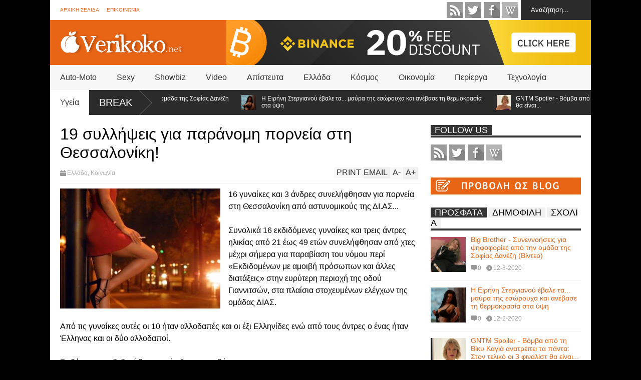

--- FILE ---
content_type: text/javascript; charset=UTF-8
request_url: https://www.verikoko.net/feeds/posts/default?alt=json-in-script&max-results=3&start-index=1571&callback=jQuery18309565133521934446_1763471014881&_=1763471017002
body_size: 4211
content:
// API callback
jQuery18309565133521934446_1763471014881({"version":"1.0","encoding":"UTF-8","feed":{"xmlns":"http://www.w3.org/2005/Atom","xmlns$openSearch":"http://a9.com/-/spec/opensearchrss/1.0/","xmlns$blogger":"http://schemas.google.com/blogger/2008","xmlns$georss":"http://www.georss.org/georss","xmlns$gd":"http://schemas.google.com/g/2005","xmlns$thr":"http://purl.org/syndication/thread/1.0","id":{"$t":"tag:blogger.com,1999:blog-1799476829325107711"},"updated":{"$t":"2024-12-19T05:26:21.316+02:00"},"category":[{"term":"Video"},{"term":"Showbiz"},{"term":"Κόσμος"},{"term":"Διάφορα"},{"term":"Απίστευτα"},{"term":"Ελλάδα"},{"term":"Sexy"},{"term":"Κορίτσια"},{"term":"Αστεία"},{"term":"Περίεργα"},{"term":"Funny"},{"term":"Fail"},{"term":"ΣΟΚ"},{"term":"Υγεία"},{"term":"Πολιτική"},{"term":"Ζώα"},{"term":"Κοινωνία"},{"term":"Φάρσες"},{"term":"Σχέσεις"},{"term":"Τεχνολογία"},{"term":"Επιστήμη"},{"term":"Ροζ Σκάνδαλα"},{"term":"internet"},{"term":"Οικονομία"},{"term":"Ατυχήματα"},{"term":"Εγκλήματα"},{"term":"Facebook"},{"term":"Sex"},{"term":"Διατροφή"},{"term":"Χρήσιμα"},{"term":"Sticky"},{"term":"Γυναίκες"},{"term":"Αυτοκίνητα"},{"term":"Έξυπνα"},{"term":"Celebrities"},{"term":"extreme"},{"term":"Tips"},{"term":"Απάτες"},{"term":"Συνωμοσίες"},{"term":"Gadgets"},{"term":"Νέα Τάξη Πραγμάτων"},{"term":"Άντρες"},{"term":"Media"},{"term":"iPhone"},{"term":"Τζούλια Αλεξανδράτου"},{"term":"Music"},{"term":"Αθλητισμός"},{"term":"Ανέκδοτα"},{"term":"Σάτυρα"},{"term":"Apple"},{"term":"Μεταφυσικά"},{"term":"Photoshop"},{"term":"Μωρά"},{"term":"Περιβάλλον"},{"term":"Ποδόσφαιρο"},{"term":"Σκάνδαλα"},{"term":"18+"},{"term":"Games"},{"term":"iPad"},{"term":"Προσφορές"},{"term":"Τέχνη"},{"term":"Google"},{"term":"Ντοκιμαντέρ"},{"term":"Οφθαλμαπάτες"},{"term":"Τέστ"},{"term":"Lifestyle"},{"term":"UFO"},{"term":"Θεωρίες"},{"term":"Τρικ"},{"term":"Software"},{"term":"Κατασκευές"},{"term":"Πετρούλα"},{"term":"Προφητείες"},{"term":"Angry Birds"},{"term":"Βγάλε λεφτά"},{"term":"Ζώδια"},{"term":"Anonymous"},{"term":"Auto-Moto"},{"term":"Ξανθιές"},{"term":"Wallpapers"},{"term":"Εργασία"},{"term":"Πολιτισμός"},{"term":"Συνταγές"},{"term":"Big Brother"},{"term":"Deals"},{"term":"Chuck Norris"},{"term":"Photography"},{"term":"Windows"},{"term":"Όπλα"},{"term":"Μηχάνες"},{"term":"Microsoft"},{"term":"Security"},{"term":"Smart"},{"term":"Άραβες"},{"term":"Ferrari"},{"term":"GNTM"},{"term":"Mr. Panos"},{"term":"Viral"},{"term":"bullying"},{"term":"Αξεσουάρ"},{"term":"Ειρήνη Στεργιανού"},{"term":"Ηλεκτρονικό Τσιγάρο"},{"term":"Μεθυσμένοι"},{"term":"Ραΐσα Κόντι"}],"title":{"type":"text","$t":"Verikoko.net"},"subtitle":{"type":"html","$t":"Καθημερινά ψάχνουμε και σας παρουσιάζουμε τα καλύτερα αστεία, απίστευτα, περίεργα και ενδιαφέροντα θέματα του διαδικτύου. Μπες κι εσύ στην παρέα μας και θα μάθεις τι εστί Verikoko! Σε περιμένουμε ;)"},"link":[{"rel":"http://schemas.google.com/g/2005#feed","type":"application/atom+xml","href":"https:\/\/www.verikoko.net\/feeds\/posts\/default"},{"rel":"self","type":"application/atom+xml","href":"https:\/\/www.blogger.com\/feeds\/1799476829325107711\/posts\/default?alt=json-in-script\u0026start-index=1571\u0026max-results=3"},{"rel":"alternate","type":"text/html","href":"https:\/\/www.verikoko.net\/"},{"rel":"hub","href":"http://pubsubhubbub.appspot.com/"},{"rel":"previous","type":"application/atom+xml","href":"https:\/\/www.blogger.com\/feeds\/1799476829325107711\/posts\/default?alt=json-in-script\u0026start-index=1568\u0026max-results=3"},{"rel":"next","type":"application/atom+xml","href":"https:\/\/www.blogger.com\/feeds\/1799476829325107711\/posts\/default?alt=json-in-script\u0026start-index=1574\u0026max-results=3"}],"author":[{"name":{"$t":"Unknown"},"email":{"$t":"noreply@blogger.com"},"gd$image":{"rel":"http://schemas.google.com/g/2005#thumbnail","width":"16","height":"16","src":"https:\/\/img1.blogblog.com\/img\/b16-rounded.gif"}}],"generator":{"version":"7.00","uri":"http://www.blogger.com","$t":"Blogger"},"openSearch$totalResults":{"$t":"3916"},"openSearch$startIndex":{"$t":"1571"},"openSearch$itemsPerPage":{"$t":"3"},"entry":[{"id":{"$t":"tag:blogger.com,1999:blog-1799476829325107711.post-3702794595374129700"},"published":{"$t":"2013-02-09T17:00:00.000+02:00"},"updated":{"$t":"2013-03-07T23:57:20.363+02:00"},"category":[{"scheme":"http://www.blogger.com/atom/ns#","term":"Showbiz"},{"scheme":"http://www.blogger.com/atom/ns#","term":"Κορίτσια"}],"title":{"type":"text","$t":"ΔΕΙΤΕ: τη φωτο που ανέβασε στο facebook η Στέλλα Μπεζαντάκου και άναψε φωτιές!"},"content":{"type":"html","$t":"\u003Cdiv class=\"separator\" style=\"clear: both; text-align: center;\"\u003E\n\u003Ca href=\"https:\/\/blogger.googleusercontent.com\/img\/b\/R29vZ2xl\/AVvXsEjiRWATE6eQgEP-nvbZ5wwrXCHUhBiJe1o-LidxdTkSQWfWcX3vzcyVIgSHsPjs3GLdB6BfQkX-oDIbFdSWY340a9XFViYhoRTbELXyT3reDo7Yw292rDkBbLrosAW0WxAqCBJbRg3fvkc\/s1600\/deite-pos-einai-simera-i-stella-mpezantakou-foto-1-315x236.jpg\" imageanchor=\"1\" style=\"clear: left; float: left; margin-bottom: 1em; margin-right: 1em;\"\u003E\u003Cimg border=\"0\" src=\"https:\/\/blogger.googleusercontent.com\/img\/b\/R29vZ2xl\/AVvXsEjiRWATE6eQgEP-nvbZ5wwrXCHUhBiJe1o-LidxdTkSQWfWcX3vzcyVIgSHsPjs3GLdB6BfQkX-oDIbFdSWY340a9XFViYhoRTbELXyT3reDo7Yw292rDkBbLrosAW0WxAqCBJbRg3fvkc\/s1600\/deite-pos-einai-simera-i-stella-mpezantakou-foto-1-315x236.jpg\" \/\u003E\u003C\/a\u003E\u003C\/div\u003E\n\u003Cb\u003EΓυναίκα δυναμίτης η Στέλλα μας... \u003C\/b\u003E\u003Cbr \/\u003E\n\u003Cbr \/\u003E\nΜε αυτή τη φωτογραφία αναστάτωσε τον κόσμο του facebook!\u003Cbr \/\u003E\n\u003Cbr \/\u003E\nΔείτε την... \u003Cbr \/\u003E\n\u003Ca name='more'\u003E\u003C\/a\u003E\u003Cbr \/\u003E\n\u003Cbr \/\u003E\n\u003Cbr \/\u003E\n\u003Cdiv class=\"separator\" style=\"clear: both; text-align: center;\"\u003E\n\u003Ca href=\"https:\/\/blogger.googleusercontent.com\/img\/b\/R29vZ2xl\/AVvXsEiyOexz6tz6wi71iWbjHjwqnqbAeiEGqY9W5hKugytfqZSqhOUq2bdu8vs0npGiTSaGEOd4OQMLHE8dJIoKSiG_JYhSdPh-84RPN12k7jw5pR4IWNCCYfGHiluTD1obUKY6yEvwa4ZOoWg\/s1600\/225828_106481309508954_457686940_n.jpg\" imageanchor=\"1\" style=\"margin-left: 1em; margin-right: 1em;\"\u003E\u003Cimg border=\"0\" src=\"https:\/\/blogger.googleusercontent.com\/img\/b\/R29vZ2xl\/AVvXsEiyOexz6tz6wi71iWbjHjwqnqbAeiEGqY9W5hKugytfqZSqhOUq2bdu8vs0npGiTSaGEOd4OQMLHE8dJIoKSiG_JYhSdPh-84RPN12k7jw5pR4IWNCCYfGHiluTD1obUKY6yEvwa4ZOoWg\/s1600\/225828_106481309508954_457686940_n.jpg\" \/\u003E\u003C\/a\u003E\u003C\/div\u003E\n\u003Cdiv class=\"separator\" style=\"clear: both; text-align: center;\"\u003E\n\u003C\/div\u003E\n"},"link":[{"rel":"edit","type":"application/atom+xml","href":"https:\/\/www.blogger.com\/feeds\/1799476829325107711\/posts\/default\/3702794595374129700"},{"rel":"self","type":"application/atom+xml","href":"https:\/\/www.blogger.com\/feeds\/1799476829325107711\/posts\/default\/3702794595374129700"},{"rel":"alternate","type":"text/html","href":"https:\/\/www.verikoko.net\/2013\/02\/facebook_9.html","title":"ΔΕΙΤΕ: τη φωτο που ανέβασε στο facebook η Στέλλα Μπεζαντάκου και άναψε φωτιές!"}],"author":[{"name":{"$t":"Unknown"},"email":{"$t":"noreply@blogger.com"},"gd$image":{"rel":"http://schemas.google.com/g/2005#thumbnail","width":"16","height":"16","src":"https:\/\/img1.blogblog.com\/img\/b16-rounded.gif"}}],"media$thumbnail":{"xmlns$media":"http://search.yahoo.com/mrss/","url":"https:\/\/blogger.googleusercontent.com\/img\/b\/R29vZ2xl\/AVvXsEjiRWATE6eQgEP-nvbZ5wwrXCHUhBiJe1o-LidxdTkSQWfWcX3vzcyVIgSHsPjs3GLdB6BfQkX-oDIbFdSWY340a9XFViYhoRTbELXyT3reDo7Yw292rDkBbLrosAW0WxAqCBJbRg3fvkc\/s72-c\/deite-pos-einai-simera-i-stella-mpezantakou-foto-1-315x236.jpg","height":"72","width":"72"}},{"id":{"$t":"tag:blogger.com,1999:blog-1799476829325107711.post-1161880279853493722"},"published":{"$t":"2013-02-09T13:57:00.000+02:00"},"updated":{"$t":"2013-02-09T13:57:39.516+02:00"},"category":[{"scheme":"http://www.blogger.com/atom/ns#","term":"Video"},{"scheme":"http://www.blogger.com/atom/ns#","term":"Κόσμος"}],"title":{"type":"text","$t":"Πιστεύεις ότι οι Αμερικάνοι είναι ηλίθιοι? Καλά κάνεις....! "},"content":{"type":"html","$t":"\u003Cdiv class=\"separator\" style=\"clear: both; text-align: center;\"\u003E\n\u003Ca href=\"https:\/\/blogger.googleusercontent.com\/img\/b\/R29vZ2xl\/AVvXsEgKNz3duLaYuUsG8jRrMJ8DpwCi1siKssgWzSyYAdHe2Al3tWcsmNAAZl4vYi5oLNAqn5jLAG7BLtUteJM3Ibg6m9KaMa06Yi-UZEEfrhsB3YN-0cvTe_DfQ73p5Wyitj0Edc-Nyp_UI5Y\/s1600\/default.jpg\" imageanchor=\"1\" style=\"clear: left; float: left; margin-bottom: 1em; margin-right: 1em;\"\u003E\u003Cimg border=\"0\" height=\"150\" src=\"https:\/\/blogger.googleusercontent.com\/img\/b\/R29vZ2xl\/AVvXsEgKNz3duLaYuUsG8jRrMJ8DpwCi1siKssgWzSyYAdHe2Al3tWcsmNAAZl4vYi5oLNAqn5jLAG7BLtUteJM3Ibg6m9KaMa06Yi-UZEEfrhsB3YN-0cvTe_DfQ73p5Wyitj0Edc-Nyp_UI5Y\/s200\/default.jpg\" width=\"200\" \/\u003E\u003C\/a\u003E\u003C\/div\u003E\nΚαλά κάνεις....! \u003Cbr \/\u003E\n\u003Ca name='more'\u003E\u003C\/a\u003E\u003Cbr \/\u003E\n\u003Ciframe allowfullscreen=\"\" frameborder=\"0\" height=\"458\" src=\"http:\/\/www.youtube.com\/embed\/k0RH0cYs4lw?rel=0\" width=\"610\"\u003E\u003C\/iframe\u003E"},"link":[{"rel":"edit","type":"application/atom+xml","href":"https:\/\/www.blogger.com\/feeds\/1799476829325107711\/posts\/default\/1161880279853493722"},{"rel":"self","type":"application/atom+xml","href":"https:\/\/www.blogger.com\/feeds\/1799476829325107711\/posts\/default\/1161880279853493722"},{"rel":"alternate","type":"text/html","href":"https:\/\/www.verikoko.net\/2013\/02\/blog-post_5281.html","title":"Πιστεύεις ότι οι Αμερικάνοι είναι ηλίθιοι? Καλά κάνεις....! "}],"author":[{"name":{"$t":"Unknown"},"email":{"$t":"noreply@blogger.com"},"gd$image":{"rel":"http://schemas.google.com/g/2005#thumbnail","width":"16","height":"16","src":"https:\/\/img1.blogblog.com\/img\/b16-rounded.gif"}}],"media$thumbnail":{"xmlns$media":"http://search.yahoo.com/mrss/","url":"https:\/\/blogger.googleusercontent.com\/img\/b\/R29vZ2xl\/AVvXsEgKNz3duLaYuUsG8jRrMJ8DpwCi1siKssgWzSyYAdHe2Al3tWcsmNAAZl4vYi5oLNAqn5jLAG7BLtUteJM3Ibg6m9KaMa06Yi-UZEEfrhsB3YN-0cvTe_DfQ73p5Wyitj0Edc-Nyp_UI5Y\/s72-c\/default.jpg","height":"72","width":"72"}},{"id":{"$t":"tag:blogger.com,1999:blog-1799476829325107711.post-8091179494102945884"},"published":{"$t":"2013-02-09T10:09:00.000+02:00"},"updated":{"$t":"2013-02-09T10:09:29.383+02:00"},"category":[{"scheme":"http://www.blogger.com/atom/ns#","term":"Ατυχήματα"},{"scheme":"http://www.blogger.com/atom/ns#","term":"Κόσμος"}],"title":{"type":"text","$t":"ΣΟΚ! Πήγε να βγάλει φωτο σε ράγες τρένου και... ΔΕΙΤΕ ΤΙ ΕΓΙΝΕ! "},"content":{"type":"html","$t":"\u003Cdiv class=\"separator\" style=\"clear: both; text-align: center;\"\u003E\n\u003Ca href=\"https:\/\/blogger.googleusercontent.com\/img\/b\/R29vZ2xl\/AVvXsEgAbQHFR3L3lg2H5PedQZYS1GAEwHmgQh7We3-Y47wtXRdZa8yjRuA6Ozq8KkRWoU8kOw_VmaF8DVHqcnx2EXSpdRBF7t_chum1F-_qvXh3W83Vy0bGoSYFkCK5TczAct0mnlA3MHKAWRU\/s1600\/03af2cd8c7c76f21e6b873ff0f45e636_XL.jpg\" imageanchor=\"1\" style=\"clear: left; float: left; margin-bottom: 1em; margin-right: 1em;\"\u003E\u003Cimg border=\"0\" src=\"https:\/\/blogger.googleusercontent.com\/img\/b\/R29vZ2xl\/AVvXsEgAbQHFR3L3lg2H5PedQZYS1GAEwHmgQh7We3-Y47wtXRdZa8yjRuA6Ozq8KkRWoU8kOw_VmaF8DVHqcnx2EXSpdRBF7t_chum1F-_qvXh3W83Vy0bGoSYFkCK5TczAct0mnlA3MHKAWRU\/s1600\/03af2cd8c7c76f21e6b873ff0f45e636_XL.jpg\" \/\u003E\u003C\/a\u003E\u003C\/div\u003E\nΑπό θαύμα σώθηκε μια νεαρή Κινέζα, που τη χτύπησε τρένο, ενώ πόζαρε καθισμένη στις ράγες! Η φοιτήτρια πήγε με ένα φίλο της να βγάλουν φωτογραφίες στις σιδηροδρομικές γραμμές, σε επαρχιακή περιοχή της κεντρικής Κίνας. \u003Cbr \/\u003E\n\u003Ca name='more'\u003E\u003C\/a\u003E\u003Cbr \/\u003EΌταν είδαν μια αμαξοστοιχία να πλησιάζει με ταχύτητα 140 χιλιομέτρων την ώρα, η νεαρή πόζαρε πάνω στις ράγες, για να βγάλει μια δραματική φωτογραφία με το τρένο για φόντο.\u003Cbr \/\u003E\u003Cbr \/\u003EΌμως, δεν υπολόγισε σωστά την απόσταση, τη χτύπησε το τρένο και την εκτόξευσε σε κοντινή απόσταση.\u003Cbr \/\u003E\u003Cbr \/\u003EΟ φίλος της, ωστόσο, πρόλαβε και συνέλαβε με τη φωτογραφική του μηχανή τη στιγμή που το τρένο χτύπαγε την Κινέζα.\u003Cbr \/\u003E\u003Cbr \/\u003EΉταν τυχερή, όμως, και γλίτωσε μόνο με κάποιες μελανιές στον ώμο. «Ένιωσα ένα ξαφνικό χτύπημα και βρέθηκαν στον αέρα. Το τρένο σταμάτησε και ο οδηγός νόμιζε ότι με είχε σκοτώσει. Δεν είχα συνειδητοποιήσει ότι καθόμουν τόσο κοντά. Ο ώμος μου είχε άσχημους μώλωπες, όμως είμαι τυχερή που είμαι ζωντανή», δήλωσε.\u003Cbr \/\u003E\u003Cbr \/\u003EΔείτε τις φωτογραφίες:\u003Cbr \/\u003E\n\u003Cbr \/\u003E\n\u003Cdiv class=\"separator\" style=\"clear: both; text-align: center;\"\u003E\n\u003Ca href=\"https:\/\/blogger.googleusercontent.com\/img\/b\/R29vZ2xl\/AVvXsEipp3q5K0-hGNwf0Clwe3jvbF83_ZRfli6qPd2EV8H8YocTlDZcMjgUHiI_H1WiqMlYX6YbPkvvS14psmQSX6h9tPXdjj1hrwcRSAtxSaQuBM1kCx2OVLoSfuNu_BueAqocoCFchju5yRY\/s1600\/92.jpg\" imageanchor=\"1\" style=\"margin-left: 1em; margin-right: 1em;\"\u003E\u003Cimg border=\"0\" height=\"400\" src=\"https:\/\/blogger.googleusercontent.com\/img\/b\/R29vZ2xl\/AVvXsEipp3q5K0-hGNwf0Clwe3jvbF83_ZRfli6qPd2EV8H8YocTlDZcMjgUHiI_H1WiqMlYX6YbPkvvS14psmQSX6h9tPXdjj1hrwcRSAtxSaQuBM1kCx2OVLoSfuNu_BueAqocoCFchju5yRY\/s400\/92.jpg\" width=\"338\" \/\u003E\u003C\/a\u003E\u003C\/div\u003E\n\u003Cbr \/\u003E\n\u003Cdiv class=\"separator\" style=\"clear: both; text-align: center;\"\u003E\n\u003Ca href=\"https:\/\/blogger.googleusercontent.com\/img\/b\/R29vZ2xl\/AVvXsEhB-wa7o4qzXaPpS-ioegBNw8XjUXlo_vxSCnOK8yIFwS1Rl-7WHmYEn6hjiYV2_j8dFk8FeSUC2_PjlbR8GYxREle6kc2WQYi02gES6UWJ1h4i16KizNjs7YlRVcn1GwpigJxJsRMULM0\/s1600\/93.jpg\" imageanchor=\"1\" style=\"margin-left: 1em; margin-right: 1em;\"\u003E\u003Cimg border=\"0\" height=\"255\" src=\"https:\/\/blogger.googleusercontent.com\/img\/b\/R29vZ2xl\/AVvXsEhB-wa7o4qzXaPpS-ioegBNw8XjUXlo_vxSCnOK8yIFwS1Rl-7WHmYEn6hjiYV2_j8dFk8FeSUC2_PjlbR8GYxREle6kc2WQYi02gES6UWJ1h4i16KizNjs7YlRVcn1GwpigJxJsRMULM0\/s400\/93.jpg\" width=\"400\" \/\u003E\u003C\/a\u003E\u003C\/div\u003E\n"},"link":[{"rel":"edit","type":"application/atom+xml","href":"https:\/\/www.blogger.com\/feeds\/1799476829325107711\/posts\/default\/8091179494102945884"},{"rel":"self","type":"application/atom+xml","href":"https:\/\/www.blogger.com\/feeds\/1799476829325107711\/posts\/default\/8091179494102945884"},{"rel":"alternate","type":"text/html","href":"https:\/\/www.verikoko.net\/2013\/02\/blog-post_7344.html","title":"ΣΟΚ! Πήγε να βγάλει φωτο σε ράγες τρένου και... ΔΕΙΤΕ ΤΙ ΕΓΙΝΕ! "}],"author":[{"name":{"$t":"Unknown"},"email":{"$t":"noreply@blogger.com"},"gd$image":{"rel":"http://schemas.google.com/g/2005#thumbnail","width":"16","height":"16","src":"https:\/\/img1.blogblog.com\/img\/b16-rounded.gif"}}],"media$thumbnail":{"xmlns$media":"http://search.yahoo.com/mrss/","url":"https:\/\/blogger.googleusercontent.com\/img\/b\/R29vZ2xl\/AVvXsEgAbQHFR3L3lg2H5PedQZYS1GAEwHmgQh7We3-Y47wtXRdZa8yjRuA6Ozq8KkRWoU8kOw_VmaF8DVHqcnx2EXSpdRBF7t_chum1F-_qvXh3W83Vy0bGoSYFkCK5TczAct0mnlA3MHKAWRU\/s72-c\/03af2cd8c7c76f21e6b873ff0f45e636_XL.jpg","height":"72","width":"72"}}]}});

--- FILE ---
content_type: text/plain
request_url: https://www.google-analytics.com/j/collect?v=1&_v=j102&a=1186894576&t=pageview&_s=1&dl=https%3A%2F%2Fwww.verikoko.net%2F2013%2F07%2F19.html&ul=en-us%40posix&dt=19%20%CF%83%CF%85%CE%BB%CE%BB%CE%AE%CF%88%CE%B5%CE%B9%CF%82%20%CE%B3%CE%B9%CE%B1%20%CF%80%CE%B1%CF%81%CE%AC%CE%BD%CE%BF%CE%BC%CE%B7%20%CF%80%CE%BF%CF%81%CE%BD%CE%B5%CE%AF%CE%B1%20%CF%83%CF%84%CE%B7%20%CE%98%CE%B5%CF%83%CF%83%CE%B1%CE%BB%CE%BF%CE%BD%CE%AF%CE%BA%CE%B7!%20%7C%20Verikoko.net&sr=1280x720&vp=1280x720&_u=IEBAAEABAAAAACAAI~&jid=36612040&gjid=596306382&cid=298848051.1763471015&tid=UA-16593844-4&_gid=793162633.1763471015&_r=1&_slc=1&z=928462232
body_size: -450
content:
2,cG-LVHM3EKW20

--- FILE ---
content_type: text/javascript; charset=UTF-8
request_url: https://www.verikoko.net/feeds/posts/default/-/Showbiz?alt=json-in-script&max-results=5&callback=jQuery18309565133521934446_1763471014879&_=1763471016657
body_size: 15305
content:
// API callback
jQuery18309565133521934446_1763471014879({"version":"1.0","encoding":"UTF-8","feed":{"xmlns":"http://www.w3.org/2005/Atom","xmlns$openSearch":"http://a9.com/-/spec/opensearchrss/1.0/","xmlns$blogger":"http://schemas.google.com/blogger/2008","xmlns$georss":"http://www.georss.org/georss","xmlns$gd":"http://schemas.google.com/g/2005","xmlns$thr":"http://purl.org/syndication/thread/1.0","id":{"$t":"tag:blogger.com,1999:blog-1799476829325107711"},"updated":{"$t":"2024-12-19T05:26:21.316+02:00"},"category":[{"term":"Video"},{"term":"Showbiz"},{"term":"Κόσμος"},{"term":"Διάφορα"},{"term":"Απίστευτα"},{"term":"Ελλάδα"},{"term":"Sexy"},{"term":"Κορίτσια"},{"term":"Αστεία"},{"term":"Περίεργα"},{"term":"Funny"},{"term":"Fail"},{"term":"ΣΟΚ"},{"term":"Υγεία"},{"term":"Πολιτική"},{"term":"Ζώα"},{"term":"Κοινωνία"},{"term":"Φάρσες"},{"term":"Σχέσεις"},{"term":"Τεχνολογία"},{"term":"Επιστήμη"},{"term":"Ροζ Σκάνδαλα"},{"term":"internet"},{"term":"Οικονομία"},{"term":"Ατυχήματα"},{"term":"Εγκλήματα"},{"term":"Facebook"},{"term":"Sex"},{"term":"Διατροφή"},{"term":"Χρήσιμα"},{"term":"Sticky"},{"term":"Γυναίκες"},{"term":"Αυτοκίνητα"},{"term":"Έξυπνα"},{"term":"Celebrities"},{"term":"extreme"},{"term":"Tips"},{"term":"Απάτες"},{"term":"Συνωμοσίες"},{"term":"Gadgets"},{"term":"Νέα Τάξη Πραγμάτων"},{"term":"Άντρες"},{"term":"Media"},{"term":"iPhone"},{"term":"Τζούλια Αλεξανδράτου"},{"term":"Music"},{"term":"Αθλητισμός"},{"term":"Ανέκδοτα"},{"term":"Σάτυρα"},{"term":"Apple"},{"term":"Μεταφυσικά"},{"term":"Photoshop"},{"term":"Μωρά"},{"term":"Περιβάλλον"},{"term":"Ποδόσφαιρο"},{"term":"Σκάνδαλα"},{"term":"18+"},{"term":"Games"},{"term":"iPad"},{"term":"Προσφορές"},{"term":"Τέχνη"},{"term":"Google"},{"term":"Ντοκιμαντέρ"},{"term":"Οφθαλμαπάτες"},{"term":"Τέστ"},{"term":"Lifestyle"},{"term":"UFO"},{"term":"Θεωρίες"},{"term":"Τρικ"},{"term":"Software"},{"term":"Κατασκευές"},{"term":"Πετρούλα"},{"term":"Προφητείες"},{"term":"Angry Birds"},{"term":"Βγάλε λεφτά"},{"term":"Ζώδια"},{"term":"Anonymous"},{"term":"Auto-Moto"},{"term":"Ξανθιές"},{"term":"Wallpapers"},{"term":"Εργασία"},{"term":"Πολιτισμός"},{"term":"Συνταγές"},{"term":"Big Brother"},{"term":"Deals"},{"term":"Chuck Norris"},{"term":"Photography"},{"term":"Windows"},{"term":"Όπλα"},{"term":"Μηχάνες"},{"term":"Microsoft"},{"term":"Security"},{"term":"Smart"},{"term":"Άραβες"},{"term":"Ferrari"},{"term":"GNTM"},{"term":"Mr. Panos"},{"term":"Viral"},{"term":"bullying"},{"term":"Αξεσουάρ"},{"term":"Ειρήνη Στεργιανού"},{"term":"Ηλεκτρονικό Τσιγάρο"},{"term":"Μεθυσμένοι"},{"term":"Ραΐσα Κόντι"}],"title":{"type":"text","$t":"Verikoko.net"},"subtitle":{"type":"html","$t":"Καθημερινά ψάχνουμε και σας παρουσιάζουμε τα καλύτερα αστεία, απίστευτα, περίεργα και ενδιαφέροντα θέματα του διαδικτύου. Μπες κι εσύ στην παρέα μας και θα μάθεις τι εστί Verikoko! Σε περιμένουμε ;)"},"link":[{"rel":"http://schemas.google.com/g/2005#feed","type":"application/atom+xml","href":"https:\/\/www.verikoko.net\/feeds\/posts\/default"},{"rel":"self","type":"application/atom+xml","href":"https:\/\/www.blogger.com\/feeds\/1799476829325107711\/posts\/default\/-\/Showbiz?alt=json-in-script\u0026max-results=5"},{"rel":"alternate","type":"text/html","href":"https:\/\/www.verikoko.net\/search\/label\/Showbiz"},{"rel":"hub","href":"http://pubsubhubbub.appspot.com/"},{"rel":"next","type":"application/atom+xml","href":"https:\/\/www.blogger.com\/feeds\/1799476829325107711\/posts\/default\/-\/Showbiz\/-\/Showbiz?alt=json-in-script\u0026start-index=6\u0026max-results=5"}],"author":[{"name":{"$t":"Unknown"},"email":{"$t":"noreply@blogger.com"},"gd$image":{"rel":"http://schemas.google.com/g/2005#thumbnail","width":"16","height":"16","src":"https:\/\/img1.blogblog.com\/img\/b16-rounded.gif"}}],"generator":{"version":"7.00","uri":"http://www.blogger.com","$t":"Blogger"},"openSearch$totalResults":{"$t":"747"},"openSearch$startIndex":{"$t":"1"},"openSearch$itemsPerPage":{"$t":"5"},"entry":[{"id":{"$t":"tag:blogger.com,1999:blog-1799476829325107711.post-4260194453362457177"},"published":{"$t":"2020-12-08T15:07:00.001+02:00"},"updated":{"$t":"2020-12-08T15:07:48.555+02:00"},"category":[{"scheme":"http://www.blogger.com/atom/ns#","term":"Big Brother"},{"scheme":"http://www.blogger.com/atom/ns#","term":"Showbiz"}],"title":{"type":"text","$t":"Big Brother - Συνεννοήσεις για ψηφοφορίες από την ομάδα της Σοφίας Δανέζη (Βίντεο)"},"content":{"type":"html","$t":"\u003Cdiv class=\"separator\" style=\"clear: both;\"\u003E\u003Ca href=\"https:\/\/blogger.googleusercontent.com\/img\/b\/R29vZ2xl\/AVvXsEgprvvoC3IGziNPSFWD9D-ZP8ddTB-C3pxGsuk2p_BiOqCL-4WPcAesOn1YDmunywTE2NpNpLW5o0eAFtSOvwLowPymueVZrNaHV1j-YibLNS2mjBjwLrR20ycjyko947ovUslsaO57Syk\/s0\/big-brother-spoilers-4552-86252459-43-5421572736250429-711050-9383-52919718.jpg\" style=\"display: block; padding: 1em 0px; text-align: center;\"\u003E\u003Cimg alt=\"\" border=\"0\" data-original-height=\"331\" data-original-width=\"516\" src=\"https:\/\/blogger.googleusercontent.com\/img\/b\/R29vZ2xl\/AVvXsEgprvvoC3IGziNPSFWD9D-ZP8ddTB-C3pxGsuk2p_BiOqCL-4WPcAesOn1YDmunywTE2NpNpLW5o0eAFtSOvwLowPymueVZrNaHV1j-YibLNS2mjBjwLrR20ycjyko947ovUslsaO57Syk\/s0\/big-brother-spoilers-4552-86252459-43-5421572736250429-711050-9383-52919718.jpg\" \/\u003E\u003C\/a\u003E\u003Cbr \/\u003E\n\u003Ciframe width=\"600\" height=\"380\" src=\"https:\/\/www.youtube.com\/embed\/uxIRc00Y24Y\" frameborder=\"0\" allow=\"accelerometer; autoplay; clipboard-write; encrypted-media; gyroscope; picture-in-picture\" allowfullscreen\u003E\u003C\/iframe\u003E\u003Cbr \/\u003E\u003Cdiv class=\"separator\" style=\"clear: both; text-align: center;\"\u003E\u003Ca href=\"https:\/\/go.linkwi.se\/z\/11183-1\/CD1545\/?subid1=verikoko-big-brother\" imageanchor=\"1\" rel=\"nofollow\" style=\"margin-left: 1em; margin-right: 1em;\" target=\"_blank\"\u003E\u003Cimg alt=\"Έξυπνες αγορές Aliexpress\" border=\"0\" data-original-height=\"90\" data-original-width=\"468\" src=\"https:\/\/blogger.googleusercontent.com\/img\/b\/R29vZ2xl\/AVvXsEhqylA_KJQ-8OzqmO6HFYFgcnBMXB2ZTaP6e07n78f_G4zvTaIJ8e0GbjDGCXDXwF7-_oRgep0bXIFnkNUxJLyYFLJvlfltLWcQfshCLV2Mpk-zExuAx5y8f6FyLdf1J3J1i0GcRAXtCi8\/s16000\/aliexpress.jpg\" title=\"Έξυπνες αγορές Aliexpress\" \/\u003E\u003C\/a\u003E\u003C\/div\u003E\u003C\/div\u003E"},"link":[{"rel":"replies","type":"application/atom+xml","href":"https:\/\/www.verikoko.net\/feeds\/4260194453362457177\/comments\/default","title":"Σχόλια ανάρτησης"},{"rel":"replies","type":"text/html","href":"https:\/\/www.verikoko.net\/2020\/12\/big-brother.html#comment-form","title":"0 σχόλια"},{"rel":"edit","type":"application/atom+xml","href":"https:\/\/www.blogger.com\/feeds\/1799476829325107711\/posts\/default\/4260194453362457177"},{"rel":"self","type":"application/atom+xml","href":"https:\/\/www.blogger.com\/feeds\/1799476829325107711\/posts\/default\/4260194453362457177"},{"rel":"alternate","type":"text/html","href":"https:\/\/www.verikoko.net\/2020\/12\/big-brother.html","title":"Big Brother - Συνεννοήσεις για ψηφοφορίες από την ομάδα της Σοφίας Δανέζη (Βίντεο)"}],"author":[{"name":{"$t":"Unknown"},"email":{"$t":"noreply@blogger.com"},"gd$image":{"rel":"http://schemas.google.com/g/2005#thumbnail","width":"16","height":"16","src":"https:\/\/img1.blogblog.com\/img\/b16-rounded.gif"}}],"media$thumbnail":{"xmlns$media":"http://search.yahoo.com/mrss/","url":"https:\/\/blogger.googleusercontent.com\/img\/b\/R29vZ2xl\/AVvXsEgprvvoC3IGziNPSFWD9D-ZP8ddTB-C3pxGsuk2p_BiOqCL-4WPcAesOn1YDmunywTE2NpNpLW5o0eAFtSOvwLowPymueVZrNaHV1j-YibLNS2mjBjwLrR20ycjyko947ovUslsaO57Syk\/s72-c\/big-brother-spoilers-4552-86252459-43-5421572736250429-711050-9383-52919718.jpg","height":"72","width":"72"},"thr$total":{"$t":"0"}},{"id":{"$t":"tag:blogger.com,1999:blog-1799476829325107711.post-5317066125714451968"},"published":{"$t":"2020-12-02T21:04:00.001+02:00"},"updated":{"$t":"2020-12-02T21:05:13.568+02:00"},"category":[{"scheme":"http://www.blogger.com/atom/ns#","term":"Celebrities"},{"scheme":"http://www.blogger.com/atom/ns#","term":"Showbiz"},{"scheme":"http://www.blogger.com/atom/ns#","term":"Ειρήνη Στεργιανού"},{"scheme":"http://www.blogger.com/atom/ns#","term":"Κορίτσια"}],"title":{"type":"text","$t":"Η Ειρήνη Στεργιανού έβαλε τα... μαύρα της εσώρουχα και ανέβασε τη θερμοκρασία στα ύψη"},"content":{"type":"html","$t":"\u003Cp\u003E\u0026nbsp;\u003C\/p\u003E\u003Cdiv class=\"separator\" style=\"clear: both; text-align: center;\"\u003E\u003Ca href=\"https:\/\/blogger.googleusercontent.com\/img\/b\/R29vZ2xl\/AVvXsEhvdwJLO5Cq6H_E26GNwt1ZU5YI_opp1DMYvtMoe3hxBftl2260Xw3Xpr_KflXOhZj-nk2NLT3fVf7JL4ZNHNOC85S2wEqsyJNfh9OCe35hwNqBbLW0nQ2P-ptga_HJZzhcfXILZSVJmN8\/s1366\/eirini_sterianou.jpg\" imageanchor=\"1\" style=\"margin-left: 1em; margin-right: 1em;\"\u003E\u003Cimg border=\"0\" data-original-height=\"600\" data-original-width=\"1366\" height=\"282\" src=\"https:\/\/blogger.googleusercontent.com\/img\/b\/R29vZ2xl\/AVvXsEhvdwJLO5Cq6H_E26GNwt1ZU5YI_opp1DMYvtMoe3hxBftl2260Xw3Xpr_KflXOhZj-nk2NLT3fVf7JL4ZNHNOC85S2wEqsyJNfh9OCe35hwNqBbLW0nQ2P-ptga_HJZzhcfXILZSVJmN8\/w640-h282\/eirini_sterianou.jpg\" width=\"640\" \/\u003E\u003C\/a\u003E\u003C\/div\u003E\u003Cp\u003E\u003C\/p\u003E\u003Cp\u003EΤην \u003Cb\u003EΕιρήνη Στεργιανού\u003C\/b\u003E την γνωρίσαμε στο \u003Cb\u003EGTNM\u003C\/b\u003E και από τότε έχει καταφέρει να μας κρατήσει το ενδιαφέρον ζωντανό.\u0026nbsp;\u003Cspan\u003E\u003C\/span\u003E\u003C\/p\u003E\u003Ca name='more'\u003E\u003C\/a\u003E\u003Cp\u003E\u003C\/p\u003E\u003Cp\u003EΗ μελαχρινή καλλονή μας χαρίζει φωτογραφίες στο Instagram στις οποίες φοράει μόνο τα εσώρουχα της και ήδη έχει πάρει αρκετές χιλιάδες like.\u003C\/p\u003E\u003Cp\u003E\u0026nbsp;\u003C\/p\u003E\n\u003Cblockquote class=\"instagram-media\" data-instgrm-permalink=\"https:\/\/www.instagram.com\/p\/CIQtfVtlcAP\/?utm_source=ig_embed\u0026amp;utm_campaign=loading\" data-instgrm-version=\"13\" style=\" background:#FFF; border:0; border-radius:3px; box-shadow:0 0 1px 0 rgba(0,0,0,0.5),0 1px 10px 0 rgba(0,0,0,0.15); margin: 1px; max-width:658px; min-width:326px; padding:0; width:99.375%; width:-webkit-calc(100% - 2px); width:calc(100% - 2px);\"\u003E\u003Cdiv style=\"padding:16px;\"\u003E \u003Ca href=\"https:\/\/www.instagram.com\/p\/CIQtfVtlcAP\/?utm_source=ig_embed\u0026amp;utm_campaign=loading\" style=\" background:#FFFFFF; line-height:0; padding:0 0; text-align:center; text-decoration:none; width:100%;\" target=\"_blank\"\u003E \u003Cdiv style=\" display: flex; flex-direction: row; align-items: center;\"\u003E \u003Cdiv style=\"background-color: #F4F4F4; border-radius: 50%; flex-grow: 0; height: 40px; margin-right: 14px; width: 40px;\"\u003E\u003C\/div\u003E \u003Cdiv style=\"display: flex; flex-direction: column; flex-grow: 1; justify-content: center;\"\u003E \u003Cdiv style=\" background-color: #F4F4F4; border-radius: 4px; flex-grow: 0; height: 14px; margin-bottom: 6px; width: 100px;\"\u003E\u003C\/div\u003E \u003Cdiv style=\" background-color: #F4F4F4; border-radius: 4px; flex-grow: 0; height: 14px; width: 60px;\"\u003E\u003C\/div\u003E\u003C\/div\u003E\u003C\/div\u003E\u003Cdiv style=\"padding: 19% 0;\"\u003E\u003C\/div\u003E \u003Cdiv style=\"display:block; height:50px; margin:0 auto 12px; width:50px;\"\u003E\u003Csvg width=\"50px\" height=\"50px\" viewBox=\"0 0 60 60\" version=\"1.1\" xmlns=\"https:\/\/www.w3.org\/2000\/svg\" xmlns:xlink=\"https:\/\/www.w3.org\/1999\/xlink\"\u003E\u003Cg stroke=\"none\" stroke-width=\"1\" fill=\"none\" fill-rule=\"evenodd\"\u003E\u003Cg transform=\"translate(-511.000000, -20.000000)\" fill=\"#000000\"\u003E\u003Cg\u003E\u003Cpath d=\"M556.869,30.41 C554.814,30.41 553.148,32.076 553.148,34.131 C553.148,36.186 554.814,37.852 556.869,37.852 C558.924,37.852 560.59,36.186 560.59,34.131 C560.59,32.076 558.924,30.41 556.869,30.41 M541,60.657 C535.114,60.657 530.342,55.887 530.342,50 C530.342,44.114 535.114,39.342 541,39.342 C546.887,39.342 551.658,44.114 551.658,50 C551.658,55.887 546.887,60.657 541,60.657 M541,33.886 C532.1,33.886 524.886,41.1 524.886,50 C524.886,58.899 532.1,66.113 541,66.113 C549.9,66.113 557.115,58.899 557.115,50 C557.115,41.1 549.9,33.886 541,33.886 M565.378,62.101 C565.244,65.022 564.756,66.606 564.346,67.663 C563.803,69.06 563.154,70.057 562.106,71.106 C561.058,72.155 560.06,72.803 558.662,73.347 C557.607,73.757 556.021,74.244 553.102,74.378 C549.944,74.521 548.997,74.552 541,74.552 C533.003,74.552 532.056,74.521 528.898,74.378 C525.979,74.244 524.393,73.757 523.338,73.347 C521.94,72.803 520.942,72.155 519.894,71.106 C518.846,70.057 518.197,69.06 517.654,67.663 C517.244,66.606 516.755,65.022 516.623,62.101 C516.479,58.943 516.448,57.996 516.448,50 C516.448,42.003 516.479,41.056 516.623,37.899 C516.755,34.978 517.244,33.391 517.654,32.338 C518.197,30.938 518.846,29.942 519.894,28.894 C520.942,27.846 521.94,27.196 523.338,26.654 C524.393,26.244 525.979,25.756 528.898,25.623 C532.057,25.479 533.004,25.448 541,25.448 C548.997,25.448 549.943,25.479 553.102,25.623 C556.021,25.756 557.607,26.244 558.662,26.654 C560.06,27.196 561.058,27.846 562.106,28.894 C563.154,29.942 563.803,30.938 564.346,32.338 C564.756,33.391 565.244,34.978 565.378,37.899 C565.522,41.056 565.552,42.003 565.552,50 C565.552,57.996 565.522,58.943 565.378,62.101 M570.82,37.631 C570.674,34.438 570.167,32.258 569.425,30.349 C568.659,28.377 567.633,26.702 565.965,25.035 C564.297,23.368 562.623,22.342 560.652,21.575 C558.743,20.834 556.562,20.326 553.369,20.18 C550.169,20.033 549.148,20 541,20 C532.853,20 531.831,20.033 528.631,20.18 C525.438,20.326 523.257,20.834 521.349,21.575 C519.376,22.342 517.703,23.368 516.035,25.035 C514.368,26.702 513.342,28.377 512.574,30.349 C511.834,32.258 511.326,34.438 511.181,37.631 C511.035,40.831 511,41.851 511,50 C511,58.147 511.035,59.17 511.181,62.369 C511.326,65.562 511.834,67.743 512.574,69.651 C513.342,71.625 514.368,73.296 516.035,74.965 C517.703,76.634 519.376,77.658 521.349,78.425 C523.257,79.167 525.438,79.673 528.631,79.82 C531.831,79.965 532.853,80.001 541,80.001 C549.148,80.001 550.169,79.965 553.369,79.82 C556.562,79.673 558.743,79.167 560.652,78.425 C562.623,77.658 564.297,76.634 565.965,74.965 C567.633,73.296 568.659,71.625 569.425,69.651 C570.167,67.743 570.674,65.562 570.82,62.369 C570.966,59.17 571,58.147 571,50 C571,41.851 570.966,40.831 570.82,37.631\"\u003E\u003C\/path\u003E\u003C\/g\u003E\u003C\/g\u003E\u003C\/g\u003E\u003C\/svg\u003E\u003C\/div\u003E\u003Cdiv style=\"padding-top: 8px;\"\u003E \u003Cdiv style=\" color:#3897f0; font-family:Arial,sans-serif; font-size:14px; font-style:normal; font-weight:550; line-height:18px;\"\u003E View this post on Instagram\u003C\/div\u003E\u003C\/div\u003E\u003Cdiv style=\"padding: 12.5% 0;\"\u003E\u003C\/div\u003E \u003Cdiv style=\"display: flex; flex-direction: row; margin-bottom: 14px; align-items: center;\"\u003E\u003Cdiv\u003E \u003Cdiv style=\"background-color: #F4F4F4; border-radius: 50%; height: 12.5px; width: 12.5px; transform: translateX(0px) translateY(7px);\"\u003E\u003C\/div\u003E \u003Cdiv style=\"background-color: #F4F4F4; height: 12.5px; transform: rotate(-45deg) translateX(3px) translateY(1px); width: 12.5px; flex-grow: 0; margin-right: 14px; margin-left: 2px;\"\u003E\u003C\/div\u003E \u003Cdiv style=\"background-color: #F4F4F4; border-radius: 50%; height: 12.5px; width: 12.5px; transform: translateX(9px) translateY(-18px);\"\u003E\u003C\/div\u003E\u003C\/div\u003E\u003Cdiv style=\"margin-left: 8px;\"\u003E \u003Cdiv style=\" background-color: #F4F4F4; border-radius: 50%; flex-grow: 0; height: 20px; width: 20px;\"\u003E\u003C\/div\u003E \u003Cdiv style=\" width: 0; height: 0; border-top: 2px solid transparent; border-left: 6px solid #f4f4f4; border-bottom: 2px solid transparent; transform: translateX(16px) translateY(-4px) rotate(30deg)\"\u003E\u003C\/div\u003E\u003C\/div\u003E\u003Cdiv style=\"margin-left: auto;\"\u003E \u003Cdiv style=\" width: 0px; border-top: 8px solid #F4F4F4; border-right: 8px solid transparent; transform: translateY(16px);\"\u003E\u003C\/div\u003E \u003Cdiv style=\" background-color: #F4F4F4; flex-grow: 0; height: 12px; width: 16px; transform: translateY(-4px);\"\u003E\u003C\/div\u003E \u003Cdiv style=\" width: 0; height: 0; border-top: 8px solid #F4F4F4; border-left: 8px solid transparent; transform: translateY(-4px) translateX(8px);\"\u003E\u003C\/div\u003E\u003C\/div\u003E\u003C\/div\u003E \u003Cdiv style=\"display: flex; flex-direction: column; flex-grow: 1; justify-content: center; margin-bottom: 24px;\"\u003E \u003Cdiv style=\" background-color: #F4F4F4; border-radius: 4px; flex-grow: 0; height: 14px; margin-bottom: 6px; width: 224px;\"\u003E\u003C\/div\u003E \u003Cdiv style=\" background-color: #F4F4F4; border-radius: 4px; flex-grow: 0; height: 14px; width: 144px;\"\u003E\u003C\/div\u003E\u003C\/div\u003E\u003C\/a\u003E\u003Cp style=\" color:#c9c8cd; font-family:Arial,sans-serif; font-size:14px; line-height:17px; margin-bottom:0; margin-top:8px; overflow:hidden; padding:8px 0 7px; text-align:center; text-overflow:ellipsis; white-space:nowrap;\"\u003E\u003Ca href=\"https:\/\/www.instagram.com\/p\/CIQtfVtlcAP\/?utm_source=ig_embed\u0026amp;utm_campaign=loading\" style=\" color:#c9c8cd; font-family:Arial,sans-serif; font-size:14px; font-style:normal; font-weight:normal; line-height:17px; text-decoration:none;\" target=\"_blank\"\u003EA post shared by Ειρήνη Στεριανού 🧿 (@eirini_sterianou)\u003C\/a\u003E\u003C\/p\u003E\u003C\/div\u003E\u003C\/blockquote\u003E\n\u003Cscript async src=\"\/\/platform.instagram.com\/en_US\/embeds.js\"\u003E\u003C\/script\u003E\n\u003Cbr \/\u003E\n\u003Cblockquote class=\"instagram-media\" data-instgrm-permalink=\"https:\/\/www.instagram.com\/p\/CHyR4VXlQkB\/?utm_source=ig_embed\u0026amp;utm_campaign=loading\" data-instgrm-version=\"13\" style=\" background:#FFF; border:0; border-radius:3px; box-shadow:0 0 1px 0 rgba(0,0,0,0.5),0 1px 10px 0 rgba(0,0,0,0.15); margin: 1px; max-width:658px; min-width:326px; padding:0; width:99.375%; width:-webkit-calc(100% - 2px); width:calc(100% - 2px);\"\u003E\u003Cdiv style=\"padding:16px;\"\u003E \u003Ca href=\"https:\/\/www.instagram.com\/p\/CHyR4VXlQkB\/?utm_source=ig_embed\u0026amp;utm_campaign=loading\" style=\" background:#FFFFFF; line-height:0; padding:0 0; text-align:center; text-decoration:none; width:100%;\" target=\"_blank\"\u003E \u003Cdiv style=\" display: flex; flex-direction: row; align-items: center;\"\u003E \u003Cdiv style=\"background-color: #F4F4F4; border-radius: 50%; flex-grow: 0; height: 40px; margin-right: 14px; width: 40px;\"\u003E\u003C\/div\u003E \u003Cdiv style=\"display: flex; flex-direction: column; flex-grow: 1; justify-content: center;\"\u003E \u003Cdiv style=\" background-color: #F4F4F4; border-radius: 4px; flex-grow: 0; height: 14px; margin-bottom: 6px; width: 100px;\"\u003E\u003C\/div\u003E \u003Cdiv style=\" background-color: #F4F4F4; border-radius: 4px; flex-grow: 0; height: 14px; width: 60px;\"\u003E\u003C\/div\u003E\u003C\/div\u003E\u003C\/div\u003E\u003Cdiv style=\"padding: 19% 0;\"\u003E\u003C\/div\u003E \u003Cdiv style=\"display:block; height:50px; margin:0 auto 12px; width:50px;\"\u003E\u003Csvg width=\"50px\" height=\"50px\" viewBox=\"0 0 60 60\" version=\"1.1\" xmlns=\"https:\/\/www.w3.org\/2000\/svg\" xmlns:xlink=\"https:\/\/www.w3.org\/1999\/xlink\"\u003E\u003Cg stroke=\"none\" stroke-width=\"1\" fill=\"none\" fill-rule=\"evenodd\"\u003E\u003Cg transform=\"translate(-511.000000, -20.000000)\" fill=\"#000000\"\u003E\u003Cg\u003E\u003Cpath d=\"M556.869,30.41 C554.814,30.41 553.148,32.076 553.148,34.131 C553.148,36.186 554.814,37.852 556.869,37.852 C558.924,37.852 560.59,36.186 560.59,34.131 C560.59,32.076 558.924,30.41 556.869,30.41 M541,60.657 C535.114,60.657 530.342,55.887 530.342,50 C530.342,44.114 535.114,39.342 541,39.342 C546.887,39.342 551.658,44.114 551.658,50 C551.658,55.887 546.887,60.657 541,60.657 M541,33.886 C532.1,33.886 524.886,41.1 524.886,50 C524.886,58.899 532.1,66.113 541,66.113 C549.9,66.113 557.115,58.899 557.115,50 C557.115,41.1 549.9,33.886 541,33.886 M565.378,62.101 C565.244,65.022 564.756,66.606 564.346,67.663 C563.803,69.06 563.154,70.057 562.106,71.106 C561.058,72.155 560.06,72.803 558.662,73.347 C557.607,73.757 556.021,74.244 553.102,74.378 C549.944,74.521 548.997,74.552 541,74.552 C533.003,74.552 532.056,74.521 528.898,74.378 C525.979,74.244 524.393,73.757 523.338,73.347 C521.94,72.803 520.942,72.155 519.894,71.106 C518.846,70.057 518.197,69.06 517.654,67.663 C517.244,66.606 516.755,65.022 516.623,62.101 C516.479,58.943 516.448,57.996 516.448,50 C516.448,42.003 516.479,41.056 516.623,37.899 C516.755,34.978 517.244,33.391 517.654,32.338 C518.197,30.938 518.846,29.942 519.894,28.894 C520.942,27.846 521.94,27.196 523.338,26.654 C524.393,26.244 525.979,25.756 528.898,25.623 C532.057,25.479 533.004,25.448 541,25.448 C548.997,25.448 549.943,25.479 553.102,25.623 C556.021,25.756 557.607,26.244 558.662,26.654 C560.06,27.196 561.058,27.846 562.106,28.894 C563.154,29.942 563.803,30.938 564.346,32.338 C564.756,33.391 565.244,34.978 565.378,37.899 C565.522,41.056 565.552,42.003 565.552,50 C565.552,57.996 565.522,58.943 565.378,62.101 M570.82,37.631 C570.674,34.438 570.167,32.258 569.425,30.349 C568.659,28.377 567.633,26.702 565.965,25.035 C564.297,23.368 562.623,22.342 560.652,21.575 C558.743,20.834 556.562,20.326 553.369,20.18 C550.169,20.033 549.148,20 541,20 C532.853,20 531.831,20.033 528.631,20.18 C525.438,20.326 523.257,20.834 521.349,21.575 C519.376,22.342 517.703,23.368 516.035,25.035 C514.368,26.702 513.342,28.377 512.574,30.349 C511.834,32.258 511.326,34.438 511.181,37.631 C511.035,40.831 511,41.851 511,50 C511,58.147 511.035,59.17 511.181,62.369 C511.326,65.562 511.834,67.743 512.574,69.651 C513.342,71.625 514.368,73.296 516.035,74.965 C517.703,76.634 519.376,77.658 521.349,78.425 C523.257,79.167 525.438,79.673 528.631,79.82 C531.831,79.965 532.853,80.001 541,80.001 C549.148,80.001 550.169,79.965 553.369,79.82 C556.562,79.673 558.743,79.167 560.652,78.425 C562.623,77.658 564.297,76.634 565.965,74.965 C567.633,73.296 568.659,71.625 569.425,69.651 C570.167,67.743 570.674,65.562 570.82,62.369 C570.966,59.17 571,58.147 571,50 C571,41.851 570.966,40.831 570.82,37.631\"\u003E\u003C\/path\u003E\u003C\/g\u003E\u003C\/g\u003E\u003C\/g\u003E\u003C\/svg\u003E\u003C\/div\u003E\u003Cdiv style=\"padding-top: 8px;\"\u003E \u003Cdiv style=\" color:#3897f0; font-family:Arial,sans-serif; font-size:14px; font-style:normal; font-weight:550; line-height:18px;\"\u003E View this post on Instagram\u003C\/div\u003E\u003C\/div\u003E\u003Cdiv style=\"padding: 12.5% 0;\"\u003E\u003C\/div\u003E \u003Cdiv style=\"display: flex; flex-direction: row; margin-bottom: 14px; align-items: center;\"\u003E\u003Cdiv\u003E \u003Cdiv style=\"background-color: #F4F4F4; border-radius: 50%; height: 12.5px; width: 12.5px; transform: translateX(0px) translateY(7px);\"\u003E\u003C\/div\u003E \u003Cdiv style=\"background-color: #F4F4F4; height: 12.5px; transform: rotate(-45deg) translateX(3px) translateY(1px); width: 12.5px; flex-grow: 0; margin-right: 14px; margin-left: 2px;\"\u003E\u003C\/div\u003E \u003Cdiv style=\"background-color: #F4F4F4; border-radius: 50%; height: 12.5px; width: 12.5px; transform: translateX(9px) translateY(-18px);\"\u003E\u003C\/div\u003E\u003C\/div\u003E\u003Cdiv style=\"margin-left: 8px;\"\u003E \u003Cdiv style=\" background-color: #F4F4F4; border-radius: 50%; flex-grow: 0; height: 20px; width: 20px;\"\u003E\u003C\/div\u003E \u003Cdiv style=\" width: 0; height: 0; border-top: 2px solid transparent; border-left: 6px solid #f4f4f4; border-bottom: 2px solid transparent; transform: translateX(16px) translateY(-4px) rotate(30deg)\"\u003E\u003C\/div\u003E\u003C\/div\u003E\u003Cdiv style=\"margin-left: auto;\"\u003E \u003Cdiv style=\" width: 0px; border-top: 8px solid #F4F4F4; border-right: 8px solid transparent; transform: translateY(16px);\"\u003E\u003C\/div\u003E \u003Cdiv style=\" background-color: #F4F4F4; flex-grow: 0; height: 12px; width: 16px; transform: translateY(-4px);\"\u003E\u003C\/div\u003E \u003Cdiv style=\" width: 0; height: 0; border-top: 8px solid #F4F4F4; border-left: 8px solid transparent; transform: translateY(-4px) translateX(8px);\"\u003E\u003C\/div\u003E\u003C\/div\u003E\u003C\/div\u003E \u003Cdiv style=\"display: flex; flex-direction: column; flex-grow: 1; justify-content: center; margin-bottom: 24px;\"\u003E \u003Cdiv style=\" background-color: #F4F4F4; border-radius: 4px; flex-grow: 0; height: 14px; margin-bottom: 6px; width: 224px;\"\u003E\u003C\/div\u003E \u003Cdiv style=\" background-color: #F4F4F4; border-radius: 4px; flex-grow: 0; height: 14px; width: 144px;\"\u003E\u003C\/div\u003E\u003C\/div\u003E\u003C\/a\u003E\u003Cp style=\" color:#c9c8cd; font-family:Arial,sans-serif; font-size:14px; line-height:17px; margin-bottom:0; margin-top:8px; overflow:hidden; padding:8px 0 7px; text-align:center; text-overflow:ellipsis; white-space:nowrap;\"\u003E\u003Ca href=\"https:\/\/www.instagram.com\/p\/CHyR4VXlQkB\/?utm_source=ig_embed\u0026amp;utm_campaign=loading\" style=\" color:#c9c8cd; font-family:Arial,sans-serif; font-size:14px; font-style:normal; font-weight:normal; line-height:17px; text-decoration:none;\" target=\"_blank\"\u003EA post shared by Ειρήνη Στεριανού 🧿 (@eirini_sterianou)\u003C\/a\u003E\u003C\/p\u003E\u003C\/div\u003E\u003C\/blockquote\u003E\n\u003Cscript async src=\"\/\/platform.instagram.com\/en_US\/embeds.js\"\u003E\u003C\/script\u003E\n\u003Cbr \/\u003E\n\u003Cblockquote class=\"instagram-media\" data-instgrm-permalink=\"https:\/\/www.instagram.com\/p\/CGpPxqwllcy\/?utm_source=ig_embed\u0026amp;utm_campaign=loading\" data-instgrm-version=\"13\" style=\" background:#FFF; border:0; border-radius:3px; box-shadow:0 0 1px 0 rgba(0,0,0,0.5),0 1px 10px 0 rgba(0,0,0,0.15); margin: 1px; max-width:658px; min-width:326px; padding:0; width:99.375%; width:-webkit-calc(100% - 2px); width:calc(100% - 2px);\"\u003E\u003Cdiv style=\"padding:16px;\"\u003E \u003Ca href=\"https:\/\/www.instagram.com\/p\/CGpPxqwllcy\/?utm_source=ig_embed\u0026amp;utm_campaign=loading\" style=\" background:#FFFFFF; line-height:0; padding:0 0; text-align:center; text-decoration:none; width:100%;\" target=\"_blank\"\u003E \u003Cdiv style=\" display: flex; flex-direction: row; align-items: center;\"\u003E \u003Cdiv style=\"background-color: #F4F4F4; border-radius: 50%; flex-grow: 0; height: 40px; margin-right: 14px; width: 40px;\"\u003E\u003C\/div\u003E \u003Cdiv style=\"display: flex; flex-direction: column; flex-grow: 1; justify-content: center;\"\u003E \u003Cdiv style=\" background-color: #F4F4F4; border-radius: 4px; flex-grow: 0; height: 14px; margin-bottom: 6px; width: 100px;\"\u003E\u003C\/div\u003E \u003Cdiv style=\" background-color: #F4F4F4; border-radius: 4px; flex-grow: 0; height: 14px; width: 60px;\"\u003E\u003C\/div\u003E\u003C\/div\u003E\u003C\/div\u003E\u003Cdiv style=\"padding: 19% 0;\"\u003E\u003C\/div\u003E \u003Cdiv style=\"display:block; height:50px; margin:0 auto 12px; width:50px;\"\u003E\u003Csvg width=\"50px\" height=\"50px\" viewBox=\"0 0 60 60\" version=\"1.1\" xmlns=\"https:\/\/www.w3.org\/2000\/svg\" xmlns:xlink=\"https:\/\/www.w3.org\/1999\/xlink\"\u003E\u003Cg stroke=\"none\" stroke-width=\"1\" fill=\"none\" fill-rule=\"evenodd\"\u003E\u003Cg transform=\"translate(-511.000000, -20.000000)\" fill=\"#000000\"\u003E\u003Cg\u003E\u003Cpath d=\"M556.869,30.41 C554.814,30.41 553.148,32.076 553.148,34.131 C553.148,36.186 554.814,37.852 556.869,37.852 C558.924,37.852 560.59,36.186 560.59,34.131 C560.59,32.076 558.924,30.41 556.869,30.41 M541,60.657 C535.114,60.657 530.342,55.887 530.342,50 C530.342,44.114 535.114,39.342 541,39.342 C546.887,39.342 551.658,44.114 551.658,50 C551.658,55.887 546.887,60.657 541,60.657 M541,33.886 C532.1,33.886 524.886,41.1 524.886,50 C524.886,58.899 532.1,66.113 541,66.113 C549.9,66.113 557.115,58.899 557.115,50 C557.115,41.1 549.9,33.886 541,33.886 M565.378,62.101 C565.244,65.022 564.756,66.606 564.346,67.663 C563.803,69.06 563.154,70.057 562.106,71.106 C561.058,72.155 560.06,72.803 558.662,73.347 C557.607,73.757 556.021,74.244 553.102,74.378 C549.944,74.521 548.997,74.552 541,74.552 C533.003,74.552 532.056,74.521 528.898,74.378 C525.979,74.244 524.393,73.757 523.338,73.347 C521.94,72.803 520.942,72.155 519.894,71.106 C518.846,70.057 518.197,69.06 517.654,67.663 C517.244,66.606 516.755,65.022 516.623,62.101 C516.479,58.943 516.448,57.996 516.448,50 C516.448,42.003 516.479,41.056 516.623,37.899 C516.755,34.978 517.244,33.391 517.654,32.338 C518.197,30.938 518.846,29.942 519.894,28.894 C520.942,27.846 521.94,27.196 523.338,26.654 C524.393,26.244 525.979,25.756 528.898,25.623 C532.057,25.479 533.004,25.448 541,25.448 C548.997,25.448 549.943,25.479 553.102,25.623 C556.021,25.756 557.607,26.244 558.662,26.654 C560.06,27.196 561.058,27.846 562.106,28.894 C563.154,29.942 563.803,30.938 564.346,32.338 C564.756,33.391 565.244,34.978 565.378,37.899 C565.522,41.056 565.552,42.003 565.552,50 C565.552,57.996 565.522,58.943 565.378,62.101 M570.82,37.631 C570.674,34.438 570.167,32.258 569.425,30.349 C568.659,28.377 567.633,26.702 565.965,25.035 C564.297,23.368 562.623,22.342 560.652,21.575 C558.743,20.834 556.562,20.326 553.369,20.18 C550.169,20.033 549.148,20 541,20 C532.853,20 531.831,20.033 528.631,20.18 C525.438,20.326 523.257,20.834 521.349,21.575 C519.376,22.342 517.703,23.368 516.035,25.035 C514.368,26.702 513.342,28.377 512.574,30.349 C511.834,32.258 511.326,34.438 511.181,37.631 C511.035,40.831 511,41.851 511,50 C511,58.147 511.035,59.17 511.181,62.369 C511.326,65.562 511.834,67.743 512.574,69.651 C513.342,71.625 514.368,73.296 516.035,74.965 C517.703,76.634 519.376,77.658 521.349,78.425 C523.257,79.167 525.438,79.673 528.631,79.82 C531.831,79.965 532.853,80.001 541,80.001 C549.148,80.001 550.169,79.965 553.369,79.82 C556.562,79.673 558.743,79.167 560.652,78.425 C562.623,77.658 564.297,76.634 565.965,74.965 C567.633,73.296 568.659,71.625 569.425,69.651 C570.167,67.743 570.674,65.562 570.82,62.369 C570.966,59.17 571,58.147 571,50 C571,41.851 570.966,40.831 570.82,37.631\"\u003E\u003C\/path\u003E\u003C\/g\u003E\u003C\/g\u003E\u003C\/g\u003E\u003C\/svg\u003E\u003C\/div\u003E\u003Cdiv style=\"padding-top: 8px;\"\u003E \u003Cdiv style=\" color:#3897f0; font-family:Arial,sans-serif; font-size:14px; font-style:normal; font-weight:550; line-height:18px;\"\u003E View this post on Instagram\u003C\/div\u003E\u003C\/div\u003E\u003Cdiv style=\"padding: 12.5% 0;\"\u003E\u003C\/div\u003E \u003Cdiv style=\"display: flex; flex-direction: row; margin-bottom: 14px; align-items: center;\"\u003E\u003Cdiv\u003E \u003Cdiv style=\"background-color: #F4F4F4; border-radius: 50%; height: 12.5px; width: 12.5px; transform: translateX(0px) translateY(7px);\"\u003E\u003C\/div\u003E \u003Cdiv style=\"background-color: #F4F4F4; height: 12.5px; transform: rotate(-45deg) translateX(3px) translateY(1px); width: 12.5px; flex-grow: 0; margin-right: 14px; margin-left: 2px;\"\u003E\u003C\/div\u003E \u003Cdiv style=\"background-color: #F4F4F4; border-radius: 50%; height: 12.5px; width: 12.5px; transform: translateX(9px) translateY(-18px);\"\u003E\u003C\/div\u003E\u003C\/div\u003E\u003Cdiv style=\"margin-left: 8px;\"\u003E \u003Cdiv style=\" background-color: #F4F4F4; border-radius: 50%; flex-grow: 0; height: 20px; width: 20px;\"\u003E\u003C\/div\u003E \u003Cdiv style=\" width: 0; height: 0; border-top: 2px solid transparent; border-left: 6px solid #f4f4f4; border-bottom: 2px solid transparent; transform: translateX(16px) translateY(-4px) rotate(30deg)\"\u003E\u003C\/div\u003E\u003C\/div\u003E\u003Cdiv style=\"margin-left: auto;\"\u003E \u003Cdiv style=\" width: 0px; border-top: 8px solid #F4F4F4; border-right: 8px solid transparent; transform: translateY(16px);\"\u003E\u003C\/div\u003E \u003Cdiv style=\" background-color: #F4F4F4; flex-grow: 0; height: 12px; width: 16px; transform: translateY(-4px);\"\u003E\u003C\/div\u003E \u003Cdiv style=\" width: 0; height: 0; border-top: 8px solid #F4F4F4; border-left: 8px solid transparent; transform: translateY(-4px) translateX(8px);\"\u003E\u003C\/div\u003E\u003C\/div\u003E\u003C\/div\u003E \u003Cdiv style=\"display: flex; flex-direction: column; flex-grow: 1; justify-content: center; margin-bottom: 24px;\"\u003E \u003Cdiv style=\" background-color: #F4F4F4; border-radius: 4px; flex-grow: 0; height: 14px; margin-bottom: 6px; width: 224px;\"\u003E\u003C\/div\u003E \u003Cdiv style=\" background-color: #F4F4F4; border-radius: 4px; flex-grow: 0; height: 14px; width: 144px;\"\u003E\u003C\/div\u003E\u003C\/div\u003E\u003C\/a\u003E\u003Cp style=\" color:#c9c8cd; font-family:Arial,sans-serif; font-size:14px; line-height:17px; margin-bottom:0; margin-top:8px; overflow:hidden; padding:8px 0 7px; text-align:center; text-overflow:ellipsis; white-space:nowrap;\"\u003E\u003Ca href=\"https:\/\/www.instagram.com\/p\/CGpPxqwllcy\/?utm_source=ig_embed\u0026amp;utm_campaign=loading\" style=\" color:#c9c8cd; font-family:Arial,sans-serif; font-size:14px; font-style:normal; font-weight:normal; line-height:17px; text-decoration:none;\" target=\"_blank\"\u003EA post shared by Ειρήνη Στεριανού 🧿 (@eirini_sterianou)\u003C\/a\u003E\u003C\/p\u003E\u003C\/div\u003E\u003C\/blockquote\u003E\n\u003Cscript async src=\"\/\/platform.instagram.com\/en_US\/embeds.js\"\u003E\u003C\/script\u003E\n\u003Cbr \/\u003E\n\u003Cblockquote class=\"instagram-media\" data-instgrm-permalink=\"https:\/\/www.instagram.com\/p\/CG2eXDBFoeg\/?utm_source=ig_embed\u0026amp;utm_campaign=loading\" data-instgrm-version=\"13\" style=\" background:#FFF; border:0; border-radius:3px; box-shadow:0 0 1px 0 rgba(0,0,0,0.5),0 1px 10px 0 rgba(0,0,0,0.15); margin: 1px; max-width:658px; min-width:326px; padding:0; width:99.375%; width:-webkit-calc(100% - 2px); width:calc(100% - 2px);\"\u003E\u003Cdiv style=\"padding:16px;\"\u003E \u003Ca href=\"https:\/\/www.instagram.com\/p\/CG2eXDBFoeg\/?utm_source=ig_embed\u0026amp;utm_campaign=loading\" style=\" background:#FFFFFF; line-height:0; padding:0 0; text-align:center; text-decoration:none; width:100%;\" target=\"_blank\"\u003E \u003Cdiv style=\" display: flex; flex-direction: row; align-items: center;\"\u003E \u003Cdiv style=\"background-color: #F4F4F4; border-radius: 50%; flex-grow: 0; height: 40px; margin-right: 14px; width: 40px;\"\u003E\u003C\/div\u003E \u003Cdiv style=\"display: flex; flex-direction: column; flex-grow: 1; justify-content: center;\"\u003E \u003Cdiv style=\" background-color: #F4F4F4; border-radius: 4px; flex-grow: 0; height: 14px; margin-bottom: 6px; width: 100px;\"\u003E\u003C\/div\u003E \u003Cdiv style=\" background-color: #F4F4F4; border-radius: 4px; flex-grow: 0; height: 14px; width: 60px;\"\u003E\u003C\/div\u003E\u003C\/div\u003E\u003C\/div\u003E\u003Cdiv style=\"padding: 19% 0;\"\u003E\u003C\/div\u003E \u003Cdiv style=\"display:block; height:50px; margin:0 auto 12px; width:50px;\"\u003E\u003Csvg width=\"50px\" height=\"50px\" viewBox=\"0 0 60 60\" version=\"1.1\" xmlns=\"https:\/\/www.w3.org\/2000\/svg\" xmlns:xlink=\"https:\/\/www.w3.org\/1999\/xlink\"\u003E\u003Cg stroke=\"none\" stroke-width=\"1\" fill=\"none\" fill-rule=\"evenodd\"\u003E\u003Cg transform=\"translate(-511.000000, -20.000000)\" fill=\"#000000\"\u003E\u003Cg\u003E\u003Cpath d=\"M556.869,30.41 C554.814,30.41 553.148,32.076 553.148,34.131 C553.148,36.186 554.814,37.852 556.869,37.852 C558.924,37.852 560.59,36.186 560.59,34.131 C560.59,32.076 558.924,30.41 556.869,30.41 M541,60.657 C535.114,60.657 530.342,55.887 530.342,50 C530.342,44.114 535.114,39.342 541,39.342 C546.887,39.342 551.658,44.114 551.658,50 C551.658,55.887 546.887,60.657 541,60.657 M541,33.886 C532.1,33.886 524.886,41.1 524.886,50 C524.886,58.899 532.1,66.113 541,66.113 C549.9,66.113 557.115,58.899 557.115,50 C557.115,41.1 549.9,33.886 541,33.886 M565.378,62.101 C565.244,65.022 564.756,66.606 564.346,67.663 C563.803,69.06 563.154,70.057 562.106,71.106 C561.058,72.155 560.06,72.803 558.662,73.347 C557.607,73.757 556.021,74.244 553.102,74.378 C549.944,74.521 548.997,74.552 541,74.552 C533.003,74.552 532.056,74.521 528.898,74.378 C525.979,74.244 524.393,73.757 523.338,73.347 C521.94,72.803 520.942,72.155 519.894,71.106 C518.846,70.057 518.197,69.06 517.654,67.663 C517.244,66.606 516.755,65.022 516.623,62.101 C516.479,58.943 516.448,57.996 516.448,50 C516.448,42.003 516.479,41.056 516.623,37.899 C516.755,34.978 517.244,33.391 517.654,32.338 C518.197,30.938 518.846,29.942 519.894,28.894 C520.942,27.846 521.94,27.196 523.338,26.654 C524.393,26.244 525.979,25.756 528.898,25.623 C532.057,25.479 533.004,25.448 541,25.448 C548.997,25.448 549.943,25.479 553.102,25.623 C556.021,25.756 557.607,26.244 558.662,26.654 C560.06,27.196 561.058,27.846 562.106,28.894 C563.154,29.942 563.803,30.938 564.346,32.338 C564.756,33.391 565.244,34.978 565.378,37.899 C565.522,41.056 565.552,42.003 565.552,50 C565.552,57.996 565.522,58.943 565.378,62.101 M570.82,37.631 C570.674,34.438 570.167,32.258 569.425,30.349 C568.659,28.377 567.633,26.702 565.965,25.035 C564.297,23.368 562.623,22.342 560.652,21.575 C558.743,20.834 556.562,20.326 553.369,20.18 C550.169,20.033 549.148,20 541,20 C532.853,20 531.831,20.033 528.631,20.18 C525.438,20.326 523.257,20.834 521.349,21.575 C519.376,22.342 517.703,23.368 516.035,25.035 C514.368,26.702 513.342,28.377 512.574,30.349 C511.834,32.258 511.326,34.438 511.181,37.631 C511.035,40.831 511,41.851 511,50 C511,58.147 511.035,59.17 511.181,62.369 C511.326,65.562 511.834,67.743 512.574,69.651 C513.342,71.625 514.368,73.296 516.035,74.965 C517.703,76.634 519.376,77.658 521.349,78.425 C523.257,79.167 525.438,79.673 528.631,79.82 C531.831,79.965 532.853,80.001 541,80.001 C549.148,80.001 550.169,79.965 553.369,79.82 C556.562,79.673 558.743,79.167 560.652,78.425 C562.623,77.658 564.297,76.634 565.965,74.965 C567.633,73.296 568.659,71.625 569.425,69.651 C570.167,67.743 570.674,65.562 570.82,62.369 C570.966,59.17 571,58.147 571,50 C571,41.851 570.966,40.831 570.82,37.631\"\u003E\u003C\/path\u003E\u003C\/g\u003E\u003C\/g\u003E\u003C\/g\u003E\u003C\/svg\u003E\u003C\/div\u003E\u003Cdiv style=\"padding-top: 8px;\"\u003E \u003Cdiv style=\" color:#3897f0; font-family:Arial,sans-serif; font-size:14px; font-style:normal; font-weight:550; line-height:18px;\"\u003E View this post on Instagram\u003C\/div\u003E\u003C\/div\u003E\u003Cdiv style=\"padding: 12.5% 0;\"\u003E\u003C\/div\u003E \u003Cdiv style=\"display: flex; flex-direction: row; margin-bottom: 14px; align-items: center;\"\u003E\u003Cdiv\u003E \u003Cdiv style=\"background-color: #F4F4F4; border-radius: 50%; height: 12.5px; width: 12.5px; transform: translateX(0px) translateY(7px);\"\u003E\u003C\/div\u003E \u003Cdiv style=\"background-color: #F4F4F4; height: 12.5px; transform: rotate(-45deg) translateX(3px) translateY(1px); width: 12.5px; flex-grow: 0; margin-right: 14px; margin-left: 2px;\"\u003E\u003C\/div\u003E \u003Cdiv style=\"background-color: #F4F4F4; border-radius: 50%; height: 12.5px; width: 12.5px; transform: translateX(9px) translateY(-18px);\"\u003E\u003C\/div\u003E\u003C\/div\u003E\u003Cdiv style=\"margin-left: 8px;\"\u003E \u003Cdiv style=\" background-color: #F4F4F4; border-radius: 50%; flex-grow: 0; height: 20px; width: 20px;\"\u003E\u003C\/div\u003E \u003Cdiv style=\" width: 0; height: 0; border-top: 2px solid transparent; border-left: 6px solid #f4f4f4; border-bottom: 2px solid transparent; transform: translateX(16px) translateY(-4px) rotate(30deg)\"\u003E\u003C\/div\u003E\u003C\/div\u003E\u003Cdiv style=\"margin-left: auto;\"\u003E \u003Cdiv style=\" width: 0px; border-top: 8px solid #F4F4F4; border-right: 8px solid transparent; transform: translateY(16px);\"\u003E\u003C\/div\u003E \u003Cdiv style=\" background-color: #F4F4F4; flex-grow: 0; height: 12px; width: 16px; transform: translateY(-4px);\"\u003E\u003C\/div\u003E \u003Cdiv style=\" width: 0; height: 0; border-top: 8px solid #F4F4F4; border-left: 8px solid transparent; transform: translateY(-4px) translateX(8px);\"\u003E\u003C\/div\u003E\u003C\/div\u003E\u003C\/div\u003E \u003Cdiv style=\"display: flex; flex-direction: column; flex-grow: 1; justify-content: center; margin-bottom: 24px;\"\u003E \u003Cdiv style=\" background-color: #F4F4F4; border-radius: 4px; flex-grow: 0; height: 14px; margin-bottom: 6px; width: 224px;\"\u003E\u003C\/div\u003E \u003Cdiv style=\" background-color: #F4F4F4; border-radius: 4px; flex-grow: 0; height: 14px; width: 144px;\"\u003E\u003C\/div\u003E\u003C\/div\u003E\u003C\/a\u003E\u003Cp style=\" color:#c9c8cd; font-family:Arial,sans-serif; font-size:14px; line-height:17px; margin-bottom:0; margin-top:8px; overflow:hidden; padding:8px 0 7px; text-align:center; text-overflow:ellipsis; white-space:nowrap;\"\u003E\u003Ca href=\"https:\/\/www.instagram.com\/p\/CG2eXDBFoeg\/?utm_source=ig_embed\u0026amp;utm_campaign=loading\" style=\" color:#c9c8cd; font-family:Arial,sans-serif; font-size:14px; font-style:normal; font-weight:normal; line-height:17px; text-decoration:none;\" target=\"_blank\"\u003EA post shared by Ειρήνη Στεριανού 🧿 (@eirini_sterianou)\u003C\/a\u003E\u003C\/p\u003E\u003C\/div\u003E\u003C\/blockquote\u003E\n\u003Cscript async src=\"\/\/platform.instagram.com\/en_US\/embeds.js\"\u003E\u003C\/script\u003E\n\u003Cbr \/\u003E\n\u003Cdiv class=\"separator\" style=\"clear: both; text-align: center;\"\u003E\u003Ca href=\"https:\/\/go.linkwi.se\/z\/11183-1\/CD1545\/?subid1=verikoko-eirini-sergianou\" imageanchor=\"1\" rel=\"nofollow\" style=\"margin-left: 1em; margin-right: 1em;\" target=\"_blank\"\u003E\u003Cimg alt=\"Έξυπνες αγορές Aliexpress\" border=\"0\" data-original-height=\"90\" data-original-width=\"468\" src=\"https:\/\/blogger.googleusercontent.com\/img\/b\/R29vZ2xl\/AVvXsEhqylA_KJQ-8OzqmO6HFYFgcnBMXB2ZTaP6e07n78f_G4zvTaIJ8e0GbjDGCXDXwF7-_oRgep0bXIFnkNUxJLyYFLJvlfltLWcQfshCLV2Mpk-zExuAx5y8f6FyLdf1J3J1i0GcRAXtCi8\/s16000\/aliexpress.jpg\" title=\"Έξυπνες αγορές Aliexpress\" \/\u003E\u003C\/a\u003E\u003C\/div\u003E"},"link":[{"rel":"replies","type":"application/atom+xml","href":"https:\/\/www.verikoko.net\/feeds\/5317066125714451968\/comments\/default","title":"Σχόλια ανάρτησης"},{"rel":"replies","type":"text/html","href":"https:\/\/www.verikoko.net\/2020\/12\/blog-post.html#comment-form","title":"0 σχόλια"},{"rel":"edit","type":"application/atom+xml","href":"https:\/\/www.blogger.com\/feeds\/1799476829325107711\/posts\/default\/5317066125714451968"},{"rel":"self","type":"application/atom+xml","href":"https:\/\/www.blogger.com\/feeds\/1799476829325107711\/posts\/default\/5317066125714451968"},{"rel":"alternate","type":"text/html","href":"https:\/\/www.verikoko.net\/2020\/12\/blog-post.html","title":"Η Ειρήνη Στεργιανού έβαλε τα... μαύρα της εσώρουχα και ανέβασε τη θερμοκρασία στα ύψη"}],"author":[{"name":{"$t":"Unknown"},"email":{"$t":"noreply@blogger.com"},"gd$image":{"rel":"http://schemas.google.com/g/2005#thumbnail","width":"16","height":"16","src":"https:\/\/img1.blogblog.com\/img\/b16-rounded.gif"}}],"media$thumbnail":{"xmlns$media":"http://search.yahoo.com/mrss/","url":"https:\/\/blogger.googleusercontent.com\/img\/b\/R29vZ2xl\/AVvXsEhvdwJLO5Cq6H_E26GNwt1ZU5YI_opp1DMYvtMoe3hxBftl2260Xw3Xpr_KflXOhZj-nk2NLT3fVf7JL4ZNHNOC85S2wEqsyJNfh9OCe35hwNqBbLW0nQ2P-ptga_HJZzhcfXILZSVJmN8\/s72-w640-h282-c\/eirini_sterianou.jpg","height":"72","width":"72"},"thr$total":{"$t":"0"}},{"id":{"$t":"tag:blogger.com,1999:blog-1799476829325107711.post-8042159480851176752"},"published":{"$t":"2020-11-26T15:02:00.000+02:00"},"updated":{"$t":"2020-11-26T15:02:16.972+02:00"},"category":[{"scheme":"http://www.blogger.com/atom/ns#","term":"GNTM"},{"scheme":"http://www.blogger.com/atom/ns#","term":"Showbiz"}],"title":{"type":"text","$t":"GNTM Spoiler - Βόμβα από τη Βίκυ Καγιά ανατρέπει τα πάντα: Στον τελικό οι 3 φιναλίστ θα είναι..."},"content":{"type":"html","$t":"\u003Cdiv class=\"separator\" style=\"clear: both; text-align: center;\"\u003E\u003Ca href=\"https:\/\/blogger.googleusercontent.com\/img\/b\/R29vZ2xl\/AVvXsEi_7oI1C6N7wHOOS8bcLz8GB0yMf2toRZsd6SK7tC2jk6Xozckj3JxHPRzR4_jVxdsotZPVLMLo7co99MG-9oenaDuvrsh6B7EzgW0LVWvwjqlyn6achSTQPVj_cxh3o-ZZ6nEGbm36Bis\/s767\/6ec8ba218d484adfb018f2655413d324.jpg\" imageanchor=\"1\" style=\"margin-left: 1em; margin-right: 1em;\"\u003E\u003Cimg border=\"0\" data-original-height=\"431\" data-original-width=\"767\" height=\"360\" src=\"https:\/\/blogger.googleusercontent.com\/img\/b\/R29vZ2xl\/AVvXsEi_7oI1C6N7wHOOS8bcLz8GB0yMf2toRZsd6SK7tC2jk6Xozckj3JxHPRzR4_jVxdsotZPVLMLo7co99MG-9oenaDuvrsh6B7EzgW0LVWvwjqlyn6achSTQPVj_cxh3o-ZZ6nEGbm36Bis\/w640-h360\/6ec8ba218d484adfb018f2655413d324.jpg\" width=\"640\" \/\u003E\u003C\/a\u003E\u003C\/div\u003E\u003Cp\u003EΗ αποκάλυψη της \u003Cb\u003EΒίκυς Καγιά\u003C\/b\u003E για τον τελικό του \u003Cb\u003EGNTM\u003C\/b\u003E, τη διαδικασία της ψηφοφορίας και το spoiler που ανατρέπει όλα όσα ξέραμε για την τελική τριάδα.\u003Cspan\u003E\u003C\/span\u003E\u003C\/p\u003E\u003Ca name='more'\u003E\u003C\/a\u003E\u003Cp\u003E\u003C\/p\u003E\u003Cp\u003EΈνα τηλεφώνημα της Βίκυς Καγιά στην \u003Cb\u003EΚατερίνα Καινούργιου\u003C\/b\u003E και την εκπομπή της Ευτυχείτε έβαλε βόμβα στα spoiler για το GNTM.\u003C\/p\u003E\u003Cp\u003EΣυγκεκριμένα, η Βίκυ Καγιά τηλεφώνησε στην Κατερίνα Καινούργιου για να της ευχηθεί για την γιορτή της και αρχικά οι δυο τους έκαναν μια αναδρομή στη γνωριμία τους πολλά χρόνια πριν σε κανάλι.\u003C\/p\u003E\u003Cp\u003EΦυσικά ερωτήθηκε και για το GNTM δίνοντας στον αέρα πληροφορίες για τον τελικό και ένα τρελό spoiler για το GNTM.\u003C\/p\u003E\u003Ch2 style=\"text-align: left;\"\u003EΤι θα γίνει λοιπόν, στον μεγάλο τελικό;\u003C\/h2\u003E\u003Cp\u003EΌταν η Βίκυ Καγιά ερωτήθηκε για τι θα δούμε στον τελικό και αν υπάρχει περίπτωση να δούμε κάτι αντίστοιχο με το περσινό φιάσκο η ίδια ξεκαθάρισε κάποια πράγματα. Αρχικά φέτος η ψηφοφορία δεν θα είναι δωρεάν για να μην επαναληφθεί ο περσινός πανικός που \"έριξε\" το σύστημα.\u003C\/p\u003E\u003Cp\u003EΌπως ξεκαθάρισε η παρουσιάστρια του ριάλιτι μόδας, φέτος το σύστημα θα αλλάξει και δεν θα είναι free και 100% δωρεάν προκειμένου να περιορίσει την συμμετοχή του κόσμου.\u003C\/p\u003E\u003Cp\u003E\u003Ci\u003E\"Όλα συνέβησαν και πέρασαν. Φέτος θα υπάρχει ένα άλλο σύστημα, το οποίο θα είναι πολύ προστατευμένο και μην ανησυχείτε καθόλου. Είναι άλλο σύστημα γιατί κακά τα ψέματα τα προηγούμενα δύο χρόνια ήθελε το κανάλι και η παραγωγή να μην πληρώσει ο κόσμος και να είναι μια live – δωρεάν ψηφοφορία. Είναι μια εκπομπή που έχει φανατικό κοινό και τους λατρεύαμε γι αυτό, μπαίναν όλοι μέσα σε ένα δευτερόλεπτο από όλη την υφήλιο που υπάρχουν Έλληνες και δεν άντεχε το σύστημα. Φέτος θα αλλάξει δυστυχώς αυτό και θα πρέπει κάπως αλλιώς να γίνει που δεν θα είναι free και 100% δωρεάν\"\u003C\/i\u003E, είπε η Βίκυ Καγιά.\u003C\/p\u003E\u003Ch3 style=\"text-align: left;\"\u003EΤο spoiler της Βίκυς Καγιά για την τριάδα του τελικού\u003C\/h3\u003E\u003Cp\u003EΣτη συνέχεια, ο δημοσιογράφος Γιάννης Πουλόπουλος την ρώτησε για τον τελικό του GNTM και το αν ισχύει ότι θα είναι ανδρική υπόθεση όπως γράφεται.\u003C\/p\u003E\u003Cp\u003E\u003Ci\u003E\"Δύσκολα έρχομαι σε δύσκολη θέση\"\u003C\/i\u003E είπε η Βίκυ Καγιά ενώ απαντώντας στα εν λόγω δημοσιεύματα ότι θα δούμε μόνο αγόρια στον τελκό ξεκαθάρισε ότι:\u003C\/p\u003E\u003Cp\u003E\u003Ci\u003E\"Δεν ισχύει στον τελικό. Δεν ξέρεις ποιος θα το πάρει, αυτό θα γίνει στο live. Αλλά δεν θα είναι μόνο αγόρια. Υπάρχουν και κορίτσια\"\u003C\/i\u003E, δήλωσε.\u003C\/p\u003E\u003Cp\u003EΔείτε όλη την παρέμβαση της Βίκυς Καγιά στην εκπομπή του Open στο παρακάτω βίντεο.\u003C\/p\u003E\u003Cp\u003E\u003Ciframe allow=\"accelerometer; autoplay; clipboard-write; encrypted-media; gyroscope; picture-in-picture\" allowfullscreen=\"\" frameborder=\"0\" height=\"315\" src=\"https:\/\/www.youtube.com\/embed\/-MdzkwwkijU\" width=\"560\"\u003E\u003C\/iframe\u003E\u003C\/p\u003E\u003Cp\u003EΝα πούμε εδώ ότι δημοσιεύματα ήθελαν τον Ηρακλή, τον Ανδρέα, τον Έντουαρντ και τον Αιμιλιάνο να φτάνουν στον τελικό, ωστόσο η Βίκυ Καγιά τα ανέτρεψε όλα.\u003C\/p\u003E\u003Cp style=\"text-align: right;\"\u003E\u003Ca href=\"https:\/\/www.thetoc.gr\/people-style\/article\/gntm-spoiler---bomba-apo-ti-biku-kagia-anatrepei-ta-panta-ston-teliko-oi-treis-finalist-tha-einai\/\" rel=\"nofollow\" target=\"_blank\"\u003E\u003Cspan style=\"font-size: x-small;\"\u003Eπηγή\u003C\/span\u003E\u003C\/a\u003E\u003C\/p\u003E\n\u003Cp\u003E\u003C\/p\u003E\n\u003Ciframe id=\"lkws_1606394632\" name=\"lkws_1606394632\" src=\"\/\/go.linkwi.se\/delivery\/wgi.php?id=38263\u0026subid1=product-widget\" scrolling=\"no\" frameborder=\"0\" width=\"728px\" height=\"90px\"\u003E\u003C\/iframe\u003E"},"link":[{"rel":"replies","type":"application/atom+xml","href":"https:\/\/www.verikoko.net\/feeds\/8042159480851176752\/comments\/default","title":"Σχόλια ανάρτησης"},{"rel":"replies","type":"text/html","href":"https:\/\/www.verikoko.net\/2020\/11\/gntm-spoiler-3.html#comment-form","title":"0 σχόλια"},{"rel":"edit","type":"application/atom+xml","href":"https:\/\/www.blogger.com\/feeds\/1799476829325107711\/posts\/default\/8042159480851176752"},{"rel":"self","type":"application/atom+xml","href":"https:\/\/www.blogger.com\/feeds\/1799476829325107711\/posts\/default\/8042159480851176752"},{"rel":"alternate","type":"text/html","href":"https:\/\/www.verikoko.net\/2020\/11\/gntm-spoiler-3.html","title":"GNTM Spoiler - Βόμβα από τη Βίκυ Καγιά ανατρέπει τα πάντα: Στον τελικό οι 3 φιναλίστ θα είναι..."}],"author":[{"name":{"$t":"Unknown"},"email":{"$t":"noreply@blogger.com"},"gd$image":{"rel":"http://schemas.google.com/g/2005#thumbnail","width":"16","height":"16","src":"https:\/\/img1.blogblog.com\/img\/b16-rounded.gif"}}],"media$thumbnail":{"xmlns$media":"http://search.yahoo.com/mrss/","url":"https:\/\/blogger.googleusercontent.com\/img\/b\/R29vZ2xl\/AVvXsEi_7oI1C6N7wHOOS8bcLz8GB0yMf2toRZsd6SK7tC2jk6Xozckj3JxHPRzR4_jVxdsotZPVLMLo7co99MG-9oenaDuvrsh6B7EzgW0LVWvwjqlyn6achSTQPVj_cxh3o-ZZ6nEGbm36Bis\/s72-w640-h360-c\/6ec8ba218d484adfb018f2655413d324.jpg","height":"72","width":"72"},"thr$total":{"$t":"0"}},{"id":{"$t":"tag:blogger.com,1999:blog-1799476829325107711.post-4907049894767125966"},"published":{"$t":"2020-11-26T14:04:00.001+02:00"},"updated":{"$t":"2020-11-26T14:45:25.915+02:00"},"category":[{"scheme":"http://www.blogger.com/atom/ns#","term":"Big Brother"},{"scheme":"http://www.blogger.com/atom/ns#","term":"Celebrities"},{"scheme":"http://www.blogger.com/atom/ns#","term":"Showbiz"}],"title":{"type":"text","$t":"Παίκτρια του Big Brother «Με κορόιδεψαν! Θα κινηθώ νομικά!»"},"content":{"type":"html","$t":"\u003Cdiv class=\"separator\" style=\"clear: both; text-align: center;\"\u003E\u003Ca href=\"https:\/\/blogger.googleusercontent.com\/img\/b\/R29vZ2xl\/AVvXsEhHW7DfDMyY0dGf-mLsCFdskoP-596KR1hCmYKE7TuuXgKcJTLffz9fcOrnYIL6N0-scOXANLarMKdDX9B_dlq_reRcxp-ElDCSv6lMN6cmzMD8BPHJPoq5EPM3mYqH4-gOSCX0A8DoqNY\/s800\/1.jpg\" style=\"margin-left: 1em; margin-right: 1em;\"\u003E\u003Cimg border=\"0\" data-original-height=\"466\" data-original-width=\"800\" height=\"372\" src=\"https:\/\/blogger.googleusercontent.com\/img\/b\/R29vZ2xl\/AVvXsEhHW7DfDMyY0dGf-mLsCFdskoP-596KR1hCmYKE7TuuXgKcJTLffz9fcOrnYIL6N0-scOXANLarMKdDX9B_dlq_reRcxp-ElDCSv6lMN6cmzMD8BPHJPoq5EPM3mYqH4-gOSCX0A8DoqNY\/w640-h372\/1.jpg\" width=\"640\" \/\u003E\u003C\/a\u003E\u003C\/div\u003E\u003Cp\u003E\u0026nbsp;«Το ‌\u003Cb\u003E\u003Ca href=\"https:\/\/www.verikoko.net\/search\/label\/Big%20Brother\"\u003EBig Brother\u003C\/a\u003E\u003C\/b\u003E με κορόιδεψε! Θα κινηθώ νομικά κατά της παραγωγής του reality»! \u003Cspan\u003E\u003C\/span\u003E\u003C\/p\u003E\u003Ca name='more'\u003E\u003C\/a\u003EMε αυτά τα λόγια η παρουσιάστρια που δραστηριοποιείται και στον χώρο του marketing \u003Cb\u003EΕλενα Παπαμεθοδίου\u003C\/b\u003E αποκαλύπτει το «παιχνίδι» της… big κοροϊδίας εις βάρος της και καταγγέλλει την παραγωγή του reality του Σκάι, λέγοντας ότι, ενώ την είχαν επιλέξει από την αρχή να κλειστεί στο σπίτι του «Μεγάλου Αδελφού», τελικά όχι μόνο δεν ήταν ανάμεσα στους παίκτες, αλλά την είχαν στο… περίμενε για μήνες, με την όμορφη Κύπρια να ακυρώνει δουλειές και συνεργασίες, μια και την είχαν κάνει να πιστέψει ότι θα ήταν μεταξύ των παικτών!\u003Cp\u003E\u003C\/p\u003E\u003Cp\u003EΗ Ελενα Παπαμεθοδίου τα τελευταία δύο χρόνια ζούσε στην Ελλάδα. Έχοντας κάνει σπουδές στο marketing στην Αγγλία, αποφάσισε να έρθει στη χώρα μας για να ακολουθήσει τα όνειρά της στα media και στη δημοσιογραφία. Αφού τελείωσε τη σχολή δημοσιογραφίας του ΑΝΤ1 έκανε την πρακτική της στο πλευρό της Φαίης Σκορδά, στο «Πρωινό». Μέσα σε μικρό χρονικό διάστημα κατάφερε να χαράξει τη δική της πορεία, ως παρουσιάστρια σε κανάλια της Αττικής.\u003C\/p\u003E\u003Cdiv class=\"separator\" style=\"clear: both; text-align: center;\"\u003E\u003Ca href=\"https:\/\/blogger.googleusercontent.com\/img\/b\/R29vZ2xl\/AVvXsEhRal27Q6tAp1go7rTobz7OzaNqYhNlGVe3-ULynJXKzVG32Y-hVHplPj_nWxACc12wsv_Bi2GQTMouOmrEknk20bBpMHdcKTVuWoTQ7OCzvoTfFrnSvSyyeSvk4Sx7-DLkjrpXQ0qGBjU\/s1350\/helena_papamethodiou_123428200_150726423467209_3011723840710601028_n.jpg\" style=\"margin-left: 1em; margin-right: 1em;\"\u003E\u003Cimg border=\"0\" data-original-height=\"1350\" data-original-width=\"1080\" height=\"640\" src=\"https:\/\/blogger.googleusercontent.com\/img\/b\/R29vZ2xl\/AVvXsEhRal27Q6tAp1go7rTobz7OzaNqYhNlGVe3-ULynJXKzVG32Y-hVHplPj_nWxACc12wsv_Bi2GQTMouOmrEknk20bBpMHdcKTVuWoTQ7OCzvoTfFrnSvSyyeSvk4Sx7-DLkjrpXQ0qGBjU\/w512-h640\/helena_papamethodiou_123428200_150726423467209_3011723840710601028_n.jpg\" width=\"512\" \/\u003E\u003C\/a\u003E\u003C\/div\u003E\u003Cp\u003E\u003Cb\u003EΟι ιατρικές εξετάσεις\u003C\/b\u003E\u003C\/p\u003E\u003Cp\u003EΌπως δηλώνει αποκλειστικά στην «Espresso», αποφάσισε να δηλώσει συμμετοχή στο reality του ΣKAΪ, με την παραγωγή, όπως λέει, να την επιλέγει τον Μάρτιο ως μία από τις παίκτριες που θα βίωναν την εμπειρία του τηλεοπτικού εγκλεισμού. «Δήλωσα συμμετοχή στο “Big Brother” και με ενημέρωσαν ότι έχω περάσει στους 16 παίκτες που θα είναι μέσα στο παιχνίδι» λέει και συνεχίζει: «Έκανα τις ιατρικές και ψυχολογικές εξετάσεις, και ήταν όλα εντάξει. Υποβλήθηκα μάλιστα και στο τεστ κορονοϊού, και ήμουν αρνητική. Υπέγραψα και δύο συμβόλαια, που έλεγαν ότι συμφωνούσα με τους κανόνες του παιχνιδιού! Μάλιστα, η παραγωγή ήρθε στο σπίτι μου και γυρίσαμε τα πλάνα που θα έπαιζαν στο πρώτο live!\u003C\/p\u003E\u003Cp\u003EΌλα ήταν έτοιμα να ξεκινήσουμε. Στη συνέχεια ενημερώθηκα ότι θα μείνω για λίγες ημέρες μαζί με τους υπόλοιπους παίκτες σε γνωστό ξενοδοχείο της Γλυφάδας, μέχρι να ξεκινήσει το πρώτο live» αναφέρει χαρακτηριστικά.\u003C\/p\u003E\u003Cp\u003EΤο μήνυμα που έλαβε από την παραγωγή του παιχνιδιού στις 17 Φεβρουαρίου έγραφε «Τα κατάφερες, το επόμενο βήμα είναι οι ιατρικές εξετάσεις», ενώ, όπως λέει, έλαβε μέχρι και e-mail από την παραγωγή με οδηγίες αναφορικά με τα αντικείμενα που μπορεί να έχει μαζί της στο σπίτι του «Μεγάλου Αδελφού».\u003C\/p\u003E\u003Cp\u003EΣτις 10 Μαρτίου λαμβάνει άλλο ένα sms, που γράφει: «Ξεκινάμε την Παρασκευή. (Το 1ο δεν θα είναι live.) Eντός της ημέρας θα σε ενημερώσουν οι συνεργάτες για τα υπόλοιπα».\u003C\/p\u003E\u003Cp\u003EΤη στιγμή όμως που η νεαρή δημοσιογράφος βρισκόταν στο ξενοδοχείο με τους υπόλοιπους παίκτες, η παραγωγή την ενημέρωσε ότι το reality αναβάλλεται λόγω της πανδημίας του κορονοϊού και ότι θα ξεκινήσει τον Σεπτέμβριο, χωρίς να αλλάξει η αρχική σύνθεση των παικτών. Να σημειώσουμε ότι η αρχική προγραμματισμένη πρεμιέρα ήταν για τις 15 Μαρτίου.\u003C\/p\u003E\u003Cdiv class=\"separator\" style=\"clear: both; text-align: center;\"\u003E\u003Ca href=\"https:\/\/blogger.googleusercontent.com\/img\/b\/R29vZ2xl\/AVvXsEjtH-CYbbhsIAVNhbTB5qNQLxwRYLbF92T1_KX_iDXzKNkueYQzeAA3XQMFMjI3VbMzHyJiNZRv-AH9x8wPFAm6rKnn0eHmNUFOoS1Ay6ZIUuIEpBvFy49RETxwKqJYt5XVbvXXFSGDU20\/s1024\/helena_papamethodiou_124044147_712647166019172_3455775207564459316_n.jpg\" style=\"margin-left: 1em; margin-right: 1em;\"\u003E\u003Cimg border=\"0\" data-original-height=\"1024\" data-original-width=\"1024\" height=\"640\" src=\"https:\/\/blogger.googleusercontent.com\/img\/b\/R29vZ2xl\/AVvXsEjtH-CYbbhsIAVNhbTB5qNQLxwRYLbF92T1_KX_iDXzKNkueYQzeAA3XQMFMjI3VbMzHyJiNZRv-AH9x8wPFAm6rKnn0eHmNUFOoS1Ay6ZIUuIEpBvFy49RETxwKqJYt5XVbvXXFSGDU20\/w640-h640\/helena_papamethodiou_124044147_712647166019172_3455775207564459316_n.jpg\" width=\"640\" \/\u003E\u003C\/a\u003E\u003C\/div\u003E\u003Cp\u003E\u003Cb\u003E«Μην ανησυχείς»\u003C\/b\u003E\u003C\/p\u003E\u003Cp\u003EΣτο διάστημα αυτό και μετά την πρώτη αναβολή του παιχνιδιού δέχεται μήνυμα από την παραγωγή στις 11 Μαΐου, που αναφέρει ότι είναι κανονικά στο παιχνίδι. «Τις επόμενες ημέρες θα βγει ένα τρέιλερ. Μην ανησυχείς, η σύνθεση των παικτών παραμένει η ίδια» αναφέρεται στο μήνυμα της παραγωγής.\u003C\/p\u003E\u003Cp\u003EΎστερα από αυτή την εξέλιξη η Ελενα Παπαμεθοδίου αποφασίζει να επιστρέψει στη Λευκωσία. Στις αρχές του καλοκαιριού δέχεται μήνυμα από την παραγωγή, που της ζητάει να έρθει στην Ελλάδα για να υποβληθεί και πάλι σε ιατρικές εξετάσεις.\u003C\/p\u003E\u003Cp\u003E«Επέστρεψα Ελλάδα, έκανα τις ιατρικές εξετάσεις και όλα ήταν καλά. Μου ζήτησαν να είμαι Αθήνα στα μέσα του Αυγούστου για να μπω στο παιχνίδι» αποκαλύπτει. Πράγματι, στα μέσα Αυγούστου επιστρέφει στην Αθήνα και προσπαθεί να έρθει σε επικοινωνία με ανθρώπους της παραγωγής. Όπως όμως λέει, οι υπεύθυνοι της παραγωγής, αλλά και ο αρχισυντάκτης του reality αρχίζουν να την αγνοούν επιδεικτικά, χωρίς να απαντούν στις κλήσεις και στα μηνύματά της.\u003C\/p\u003E\u003Cp\u003EΤη στιγμή που η πρεμιέρα του reality έχει προγραμματιστεί για τις 29 Αυγούστου, δέχεται μήνυμα από την παραγωγή στις 5 Αυγούστου, που γράφει χαρακτηριστικά: «Καλησπέρα, Έλενα, καθώς η μεγάλη ημέρα πλησιάζει θα σε παρακαλούσα για λόγους ασφάλειας να μιλάς μόνο με την… (σ.σ: υπεύθυνη της παραγωγής)».Το μήνυμα δείχνει ότι η νεαρή Κύπρια βρίσκεται κανονικά μέσα στο παιχνίδι.\u003C\/p\u003E\u003Cp\u003EΚαθώς έχει ανακοινωθεί επίσημα η πρεμιέρα του reality, η Έλενα στα μέσα Αυγούστου επιστρέφει στην Αθήνα ώστε να είναι έτοιμη για την πρεμιέρα. Προσπαθεί να επικοινωνήσει με την παραγωγή, αλλά μάταια. Είναι όλοι εξαφανισμένοι και δεν της απαντούν στα τηλέφωνα, όπως δηλώνει.\u003C\/p\u003E\u003Cdiv class=\"separator\" style=\"clear: both; text-align: center;\"\u003E\u003Ca href=\"https:\/\/blogger.googleusercontent.com\/img\/b\/R29vZ2xl\/AVvXsEhOUKQsrdTFdF2csLaye5YS_uvLN1jReYJn7g1yr4VF8WlpZKXCuiiUHmPXP2hBx65mI0O5DqR1hzxz4MRI12kjIXeKSc1NzSTxnhwgEA3jdn4Ss9lA9-6XrPVKUnYTm-2YRXghgnj8Qd8\/s1350\/helena_papamethodiou_123492492_718137015727828_4356517856095863975_n.jpg\" style=\"margin-left: 1em; margin-right: 1em;\"\u003E\u003Cimg border=\"0\" data-original-height=\"1350\" data-original-width=\"1080\" height=\"640\" src=\"https:\/\/blogger.googleusercontent.com\/img\/b\/R29vZ2xl\/AVvXsEhOUKQsrdTFdF2csLaye5YS_uvLN1jReYJn7g1yr4VF8WlpZKXCuiiUHmPXP2hBx65mI0O5DqR1hzxz4MRI12kjIXeKSc1NzSTxnhwgEA3jdn4Ss9lA9-6XrPVKUnYTm-2YRXghgnj8Qd8\/w512-h640\/helena_papamethodiou_123492492_718137015727828_4356517856095863975_n.jpg\" width=\"512\" \/\u003E\u003C\/a\u003E\u003C\/div\u003E\u003Cp\u003E\u003Cb\u003EΤο μεγάλο σοκ\u003C\/b\u003E\u003C\/p\u003E\u003Cp\u003EΚαι… ξαφνικά βλέπει στη συχνότητα του ΣΚΑΪ, τέλος Αυγούστου, την έναρξη του reality και παθαίνει σοκ. «Έψαχνα να τους βρω για ημέρες και δεν μου απαντούσε κανείς. Ακύρωσα δουλειές και συνεργασίες για το “Big Brother”. Ύστερα από μέρες, και ενώ είχε ξεκινήσει το reality, θυμήθηκαν να μου στείλουν μήνυμα και να μου πουν ότι θα είμαι στη δεύτερη φάση του παιχνιδιού. Παρέμεινα στην Αθήνα, πλήρωνα ενοίκιο, έλεγα “όχι” σε επαγγελματικές συνεργασίες περιμένοντας να μπω στο παιχνίδι. Με κορόιδεψαν» καταγγέλλει στην «Espresso» η νεαρή δημοσιογράφος. Μάλιστα, λέει χωρίς κανέναν ενδοιασμό πως στο reality μπήκαν παίκτες «βύσματα»!\u003C\/p\u003E\u003Cp\u003E«Θεωρώ ότι κάποιοι παίκτες μπήκαν μέσα με βύσμα, και γι’ αυτόν τον λόγο με πέταξαν εκτός. Mε κορόιδεψαν χωρίς να έχω καμία επίσημη ενημέρωση! Είχα υπογράψει συμβόλαια και με εξαπάτησαν» εξομολογείται, αποκαλύπτοντας ότι θα σύρει στα δικαστήρια την παραγωγή του «Big Brother», μια και θεωρεί πως εξαπατήθηκε, με αποτέλεσμα να χάσει δουλειές και συνεργασίες που ακύρωσε για χάρη του reality, σύμφωνα με την Espresso.\u003C\/p\u003E\u003Cp style=\"text-align: right;\"\u003E\u003Cspan style=\"font-size: x-small;\"\u003E\u003Ca href=\"https:\/\/www.gossip-tv.gr\/media-tv\/story\/662670\/to-big-brother-me-koroidepse-tha-kinitho-nomika\" rel=\"nofollow\" target=\"_blank\"\u003EΠηγή\u003C\/a\u003E\u003C\/span\u003E\u003C\/p\u003E\u003Cp\u003E\u003C\/p\u003E\n\u003Ciframe id=\"lkws_1606394632\" name=\"lkws_1606394632\" src=\"\/\/go.linkwi.se\/delivery\/wgi.php?id=38263\u0026subid1=product-widget\" scrolling=\"no\" frameborder=\"0\" width=\"728px\" height=\"90px\"\u003E\u003C\/iframe\u003E"},"link":[{"rel":"replies","type":"application/atom+xml","href":"https:\/\/www.verikoko.net\/feeds\/4907049894767125966\/comments\/default","title":"Σχόλια ανάρτησης"},{"rel":"replies","type":"text/html","href":"https:\/\/www.verikoko.net\/2020\/11\/big-brother.html#comment-form","title":"0 σχόλια"},{"rel":"edit","type":"application/atom+xml","href":"https:\/\/www.blogger.com\/feeds\/1799476829325107711\/posts\/default\/4907049894767125966"},{"rel":"self","type":"application/atom+xml","href":"https:\/\/www.blogger.com\/feeds\/1799476829325107711\/posts\/default\/4907049894767125966"},{"rel":"alternate","type":"text/html","href":"https:\/\/www.verikoko.net\/2020\/11\/big-brother.html","title":"Παίκτρια του Big Brother «Με κορόιδεψαν! Θα κινηθώ νομικά!»"}],"author":[{"name":{"$t":"Unknown"},"email":{"$t":"noreply@blogger.com"},"gd$image":{"rel":"http://schemas.google.com/g/2005#thumbnail","width":"16","height":"16","src":"https:\/\/img1.blogblog.com\/img\/b16-rounded.gif"}}],"media$thumbnail":{"xmlns$media":"http://search.yahoo.com/mrss/","url":"https:\/\/blogger.googleusercontent.com\/img\/b\/R29vZ2xl\/AVvXsEhHW7DfDMyY0dGf-mLsCFdskoP-596KR1hCmYKE7TuuXgKcJTLffz9fcOrnYIL6N0-scOXANLarMKdDX9B_dlq_reRcxp-ElDCSv6lMN6cmzMD8BPHJPoq5EPM3mYqH4-gOSCX0A8DoqNY\/s72-w640-h372-c\/1.jpg","height":"72","width":"72"},"thr$total":{"$t":"0"}},{"id":{"$t":"tag:blogger.com,1999:blog-1799476829325107711.post-2930548226254949615"},"published":{"$t":"2020-11-26T12:47:00.000+02:00"},"updated":{"$t":"2020-11-26T12:47:01.988+02:00"},"category":[{"scheme":"http://www.blogger.com/atom/ns#","term":"Big Brother"},{"scheme":"http://www.blogger.com/atom/ns#","term":"Showbiz"}],"title":{"type":"text","$t":"Big Brother - Spoiler: Αυτοί είναι οι 4 υποψήφιοι προς αποχώρηση και ο νικητής του βέτο"},"content":{"type":"html","$t":"\u003Cdiv class=\"separator\" style=\"clear: both; text-align: center;\"\u003E\u003Ca href=\"https:\/\/blogger.googleusercontent.com\/img\/b\/R29vZ2xl\/AVvXsEiCkV6W2pZphvqMgl0yxtKYSSnK_f9ulIVEqfvezElCHXegr_YNnJcuWHVXq4fViJ7oHYEcxfigdCUo6IqnP4Kd6whfCbASC_PbDnqIgabnmebOFAY7ZDjfJlv0HeTIe4pRUXMAIusYwWw\/s700\/bigbrother7f8d7f8s.jpg\" style=\"margin-left: 1em; margin-right: 1em;\"\u003E\u003Cimg border=\"0\" data-original-height=\"430\" data-original-width=\"700\" height=\"394\" src=\"https:\/\/blogger.googleusercontent.com\/img\/b\/R29vZ2xl\/AVvXsEiCkV6W2pZphvqMgl0yxtKYSSnK_f9ulIVEqfvezElCHXegr_YNnJcuWHVXq4fViJ7oHYEcxfigdCUo6IqnP4Kd6whfCbASC_PbDnqIgabnmebOFAY7ZDjfJlv0HeTIe4pRUXMAIusYwWw\/w640-h394\/bigbrother7f8d7f8s.jpg\" width=\"640\" \/\u003E\u003C\/a\u003E\u003C\/div\u003E\u003Cp\u003EΠοιοι θα φτάσουν ένα βήμα πριν την έξοδο του σπιτιού αυτή την εβδομάδα;\u003Cspan\u003E\u003C\/span\u003E\u003C\/p\u003E\u003Ca name='more'\u003E\u003C\/a\u003E\u003Cp\u003E\u003C\/p\u003E\u003Cp\u003EΣύμφωνα με όλα όσα ακούσαμε στο πρωινό του Open, η ψηφοφορία μέσα στο σπίτι έγινε και οι παίκτες που βγήκαν υποψήφιοι προς αποχώρηση αυτή την εβδομάδα είναι η \u003Cb\u003EΆννα Μαρία\u003C\/b\u003E, η \u003Cb\u003EΡαμόνα\u003C\/b\u003E, ο \u003Cb\u003EΧρήστος Βαρουξής\u003C\/b\u003E και ο \u003Cb\u003EΔημήτρης Πυργίδης\u003C\/b\u003E.\u003C\/p\u003E\u003Cdiv class=\"separator\" style=\"clear: both; text-align: center;\"\u003E\u003Ca href=\"https:\/\/blogger.googleusercontent.com\/img\/b\/R29vZ2xl\/AVvXsEg_rIVvCK6bClVMAqaXrqvzfnJeON-0f6x66538bDH53tH6we_M04Cd87DAVyZ3UybYnEOD5CfuTrGpRvzmp12u6rwdz5WXfsT9RNh_q3LVNB38L_xqS36zHO_MmVRMGH2l0cdBDMUvICA\/s964\/Envj9YXXYAYdt1o.jpg\" imageanchor=\"1\" style=\"margin-left: 1em; margin-right: 1em;\"\u003E\u003Cimg border=\"0\" data-original-height=\"525\" data-original-width=\"964\" height=\"347\" src=\"https:\/\/blogger.googleusercontent.com\/img\/b\/R29vZ2xl\/AVvXsEg_rIVvCK6bClVMAqaXrqvzfnJeON-0f6x66538bDH53tH6we_M04Cd87DAVyZ3UybYnEOD5CfuTrGpRvzmp12u6rwdz5WXfsT9RNh_q3LVNB38L_xqS36zHO_MmVRMGH2l0cdBDMUvICA\/w640-h347\/Envj9YXXYAYdt1o.jpg\" width=\"640\" \/\u003E\u003C\/a\u003E\u003C\/div\u003E\u003Cp\u003E\u003Cb\u003EΤο βέτο κερδίζει η Σοφία\u003C\/b\u003E, η οποία είναι αρχηγός και έχει ασυλία και λογικά θα το κάψει μιας και η ίδια δεν θέλει να ρισκάρει να βρεθεί ο \u003Cb\u003EΔημήτρης Κεχαγιάς\u003C\/b\u003E υποψήφιος. Εκτός και αν κάνει κίνηση ματ και σώσει την Άννα Μαρία!\u003C\/p\u003E\u003Cp\u003EΓια να δούμε…\u003C\/p\u003E\n\u003Cp\u003E\u003Cbr \/\u003E\u003C\/p\u003E\n\u003C!--Codes by HTML.am--\u003E\n\n\u003C!--CSS Code--\u003E\n\u003Cstyle scoped=\"\" type=\"text\/css\"\u003E\ntable.GeneratedTable {\nwidth:100%;\nbackground-color:#FFFFFF;\nborder-collapse:collapse;border-width:2px;\nborder-color:#FFFFFF;\nborder-style:solid;\ncolor:#009900;\n}\n\ntable.GeneratedTable td, table.GeneratedTable th {\nborder-width:2px;\nborder-color:#FFFFFF;\nborder-style:solid;\npadding:3px;\n}\n\ntable.GeneratedTable thead {\nbackground-color:#FFFFFF;\n}\n\u003C\/style\u003E\n\n\u003C!--HTML Code--\u003E\n\u003Ctable class=\"GeneratedTable\"\u003E\n\u003Cthead\u003E\n\u003Ctr\u003E\n\u003Cth\u003E\u003Ca href=\"https:\/\/www.banggood.com\/Xiaomi-Redmi-Note-9-Pro-Global-Version-6_67-inch-64MP-Quad-Camera-6GB-128GB-5020mAh-NFC-Snapdragon-720G-Octa-core-4G-Smartphone-p-1675538.html?utm_content=hilda\u0026amp;p=U21711721635201408ZR\u0026amp;custlinkid=1363239\" target=\"_blank\"\u003E\u003Cimg alt=\"\" src=\"https:\/\/img.staticbg.com\/images\/\/oaupload\/banggood\/images\/23\/23\/3231cb33-6dfe-496f-bc53-a29ee825b330.jpg\" \/\u003E\u003C\/a\u003E\u003C\/th\u003E\n\u003Cth\u003E\u003Ca href=\"https:\/\/www.banggood.com\/10-or-13-or-15-or-18Pcs-Stainless-Steel-Nail-Clipper-Set-Manicure-Set-Nail-Tool-p-1638499.html?p=U21711721635201408ZR\u0026amp;custlinkid=1363417\" target=\"_blank\"\u003E\u003Cimg alt=\"\" src=\"https:\/\/imgaz.staticbg.com\/images\/oaupload\/banggood\/images\/C9\/48\/3222caeb-8d22-46fd-a5a7-7a90590365fa.jpg\" \/\u003E\u003C\/a\u003E\u003C\/th\u003E\n\u003Cth\u003E\u003Ca href=\"https:\/\/www.banggood.com\/Creality-3D-Ender-3-DIY-3D-Printer-Kit-220x220x250mm-Printing-Size-With-Power-Resume-Function-or-V-Slot-with-POM-Wheel-or-1_75mm-0_4mm-Nozzle-p-1278399.html?p=U21711721635201408ZR\u0026amp;custlinkid=1363234\" target=\"_blank\"\u003E\u003Cimg alt=\"\" src=\"https:\/\/imgaz.staticbg.com\/images\/oaupload\/ser1\/banggood\/images\/D0\/3A\/aecefc2e-40b2-41aa-b625-89d471f39607.jpg\" \/\u003E\u003C\/a\u003E\u003C\/th\u003E\n\u003C\/tr\u003E\n\u003C\/thead\u003E\n\u003C\/table\u003E\n"},"link":[{"rel":"replies","type":"application/atom+xml","href":"https:\/\/www.verikoko.net\/feeds\/2930548226254949615\/comments\/default","title":"Σχόλια ανάρτησης"},{"rel":"replies","type":"text/html","href":"https:\/\/www.verikoko.net\/2020\/11\/big-brother-spoiler-4.html#comment-form","title":"0 σχόλια"},{"rel":"edit","type":"application/atom+xml","href":"https:\/\/www.blogger.com\/feeds\/1799476829325107711\/posts\/default\/2930548226254949615"},{"rel":"self","type":"application/atom+xml","href":"https:\/\/www.blogger.com\/feeds\/1799476829325107711\/posts\/default\/2930548226254949615"},{"rel":"alternate","type":"text/html","href":"https:\/\/www.verikoko.net\/2020\/11\/big-brother-spoiler-4.html","title":"Big Brother - Spoiler: Αυτοί είναι οι 4 υποψήφιοι προς αποχώρηση και ο νικητής του βέτο"}],"author":[{"name":{"$t":"Unknown"},"email":{"$t":"noreply@blogger.com"},"gd$image":{"rel":"http://schemas.google.com/g/2005#thumbnail","width":"16","height":"16","src":"https:\/\/img1.blogblog.com\/img\/b16-rounded.gif"}}],"media$thumbnail":{"xmlns$media":"http://search.yahoo.com/mrss/","url":"https:\/\/blogger.googleusercontent.com\/img\/b\/R29vZ2xl\/AVvXsEiCkV6W2pZphvqMgl0yxtKYSSnK_f9ulIVEqfvezElCHXegr_YNnJcuWHVXq4fViJ7oHYEcxfigdCUo6IqnP4Kd6whfCbASC_PbDnqIgabnmebOFAY7ZDjfJlv0HeTIe4pRUXMAIusYwWw\/s72-w640-h394-c\/bigbrother7f8d7f8s.jpg","height":"72","width":"72"},"thr$total":{"$t":"0"}}]}});

--- FILE ---
content_type: text/javascript; charset=UTF-8
request_url: https://www.verikoko.net/feeds/posts/default/-/%CE%9A%CE%BF%CE%B9%CE%BD%CF%89%CE%BD%CE%AF%CE%B1?max-results=4&start-index=74&alt=json-in-script&callback=jQuery18309565133521934446_1763471014882&_=1763471017158
body_size: 11432
content:
// API callback
jQuery18309565133521934446_1763471014882({"version":"1.0","encoding":"UTF-8","feed":{"xmlns":"http://www.w3.org/2005/Atom","xmlns$openSearch":"http://a9.com/-/spec/opensearchrss/1.0/","xmlns$blogger":"http://schemas.google.com/blogger/2008","xmlns$georss":"http://www.georss.org/georss","xmlns$gd":"http://schemas.google.com/g/2005","xmlns$thr":"http://purl.org/syndication/thread/1.0","id":{"$t":"tag:blogger.com,1999:blog-1799476829325107711"},"updated":{"$t":"2024-12-19T05:26:21.316+02:00"},"category":[{"term":"Video"},{"term":"Showbiz"},{"term":"Κόσμος"},{"term":"Διάφορα"},{"term":"Απίστευτα"},{"term":"Ελλάδα"},{"term":"Sexy"},{"term":"Κορίτσια"},{"term":"Αστεία"},{"term":"Περίεργα"},{"term":"Funny"},{"term":"Fail"},{"term":"ΣΟΚ"},{"term":"Υγεία"},{"term":"Πολιτική"},{"term":"Ζώα"},{"term":"Κοινωνία"},{"term":"Φάρσες"},{"term":"Σχέσεις"},{"term":"Τεχνολογία"},{"term":"Επιστήμη"},{"term":"Ροζ Σκάνδαλα"},{"term":"internet"},{"term":"Οικονομία"},{"term":"Ατυχήματα"},{"term":"Εγκλήματα"},{"term":"Facebook"},{"term":"Sex"},{"term":"Διατροφή"},{"term":"Χρήσιμα"},{"term":"Sticky"},{"term":"Γυναίκες"},{"term":"Αυτοκίνητα"},{"term":"Έξυπνα"},{"term":"Celebrities"},{"term":"extreme"},{"term":"Tips"},{"term":"Απάτες"},{"term":"Συνωμοσίες"},{"term":"Gadgets"},{"term":"Νέα Τάξη Πραγμάτων"},{"term":"Άντρες"},{"term":"Media"},{"term":"iPhone"},{"term":"Τζούλια Αλεξανδράτου"},{"term":"Music"},{"term":"Αθλητισμός"},{"term":"Ανέκδοτα"},{"term":"Σάτυρα"},{"term":"Apple"},{"term":"Μεταφυσικά"},{"term":"Photoshop"},{"term":"Μωρά"},{"term":"Περιβάλλον"},{"term":"Ποδόσφαιρο"},{"term":"Σκάνδαλα"},{"term":"18+"},{"term":"Games"},{"term":"iPad"},{"term":"Προσφορές"},{"term":"Τέχνη"},{"term":"Google"},{"term":"Ντοκιμαντέρ"},{"term":"Οφθαλμαπάτες"},{"term":"Τέστ"},{"term":"Lifestyle"},{"term":"UFO"},{"term":"Θεωρίες"},{"term":"Τρικ"},{"term":"Software"},{"term":"Κατασκευές"},{"term":"Πετρούλα"},{"term":"Προφητείες"},{"term":"Angry Birds"},{"term":"Βγάλε λεφτά"},{"term":"Ζώδια"},{"term":"Anonymous"},{"term":"Auto-Moto"},{"term":"Ξανθιές"},{"term":"Wallpapers"},{"term":"Εργασία"},{"term":"Πολιτισμός"},{"term":"Συνταγές"},{"term":"Big Brother"},{"term":"Deals"},{"term":"Chuck Norris"},{"term":"Photography"},{"term":"Windows"},{"term":"Όπλα"},{"term":"Μηχάνες"},{"term":"Microsoft"},{"term":"Security"},{"term":"Smart"},{"term":"Άραβες"},{"term":"Ferrari"},{"term":"GNTM"},{"term":"Mr. Panos"},{"term":"Viral"},{"term":"bullying"},{"term":"Αξεσουάρ"},{"term":"Ειρήνη Στεργιανού"},{"term":"Ηλεκτρονικό Τσιγάρο"},{"term":"Μεθυσμένοι"},{"term":"Ραΐσα Κόντι"}],"title":{"type":"text","$t":"Verikoko.net"},"subtitle":{"type":"html","$t":"Καθημερινά ψάχνουμε και σας παρουσιάζουμε τα καλύτερα αστεία, απίστευτα, περίεργα και ενδιαφέροντα θέματα του διαδικτύου. Μπες κι εσύ στην παρέα μας και θα μάθεις τι εστί Verikoko! Σε περιμένουμε ;)"},"link":[{"rel":"http://schemas.google.com/g/2005#feed","type":"application/atom+xml","href":"https:\/\/www.verikoko.net\/feeds\/posts\/default"},{"rel":"self","type":"application/atom+xml","href":"https:\/\/www.blogger.com\/feeds\/1799476829325107711\/posts\/default\/-\/%CE%9A%CE%BF%CE%B9%CE%BD%CF%89%CE%BD%CE%AF%CE%B1?alt=json-in-script\u0026start-index=74\u0026max-results=4"},{"rel":"alternate","type":"text/html","href":"https:\/\/www.verikoko.net\/search\/label\/%CE%9A%CE%BF%CE%B9%CE%BD%CF%89%CE%BD%CE%AF%CE%B1"},{"rel":"hub","href":"http://pubsubhubbub.appspot.com/"},{"rel":"previous","type":"application/atom+xml","href":"https:\/\/www.blogger.com\/feeds\/1799476829325107711\/posts\/default\/-\/%CE%9A%CE%BF%CE%B9%CE%BD%CF%89%CE%BD%CE%AF%CE%B1\/-\/%CE%9A%CE%BF%CE%B9%CE%BD%CF%89%CE%BD%CE%AF%CE%B1?alt=json-in-script\u0026start-index=70\u0026max-results=4"},{"rel":"next","type":"application/atom+xml","href":"https:\/\/www.blogger.com\/feeds\/1799476829325107711\/posts\/default\/-\/%CE%9A%CE%BF%CE%B9%CE%BD%CF%89%CE%BD%CE%AF%CE%B1\/-\/%CE%9A%CE%BF%CE%B9%CE%BD%CF%89%CE%BD%CE%AF%CE%B1?alt=json-in-script\u0026start-index=78\u0026max-results=4"}],"author":[{"name":{"$t":"Unknown"},"email":{"$t":"noreply@blogger.com"},"gd$image":{"rel":"http://schemas.google.com/g/2005#thumbnail","width":"16","height":"16","src":"https:\/\/img1.blogblog.com\/img\/b16-rounded.gif"}}],"generator":{"version":"7.00","uri":"http://www.blogger.com","$t":"Blogger"},"openSearch$totalResults":{"$t":"103"},"openSearch$startIndex":{"$t":"74"},"openSearch$itemsPerPage":{"$t":"4"},"entry":[{"id":{"$t":"tag:blogger.com,1999:blog-1799476829325107711.post-3883043207082339638"},"published":{"$t":"2012-05-02T22:21:00.000+03:00"},"updated":{"$t":"2012-05-02T22:21:12.246+03:00"},"category":[{"scheme":"http://www.blogger.com/atom/ns#","term":"Κοινωνία"}],"title":{"type":"text","$t":"Απίστευτη ιστορία για μια από τις ιερόδουλες στο Διαδίκτυο"},"content":{"type":"html","$t":"\u003Cdiv dir=\"ltr\" style=\"text-align: left;\" trbidi=\"on\"\u003E\n\u003Cdiv class=\"separator\" style=\"clear: both; text-align: center;\"\u003E\n\u003Ca href=\"https:\/\/blogger.googleusercontent.com\/img\/b\/R29vZ2xl\/AVvXsEiwEIM2RTsvCUM1O_8JL8wIA5oOmgAOImkoXXkrYqnFEIPKKugyz6am4CiBiK9es7CNjJ3J7PxERie2qW-bhus5LVsNC8kxDCnO27KG8a-VooiaaK4EoJa6zNeN4ruUXYu61nKsz545JL8\/s1600\/ierodouli_voulgara.jpg\" imageanchor=\"1\" style=\"clear: left; float: left; margin-bottom: 1em; margin-right: 1em;\"\u003E\u003Cimg border=\"0\" height=\"200\" src=\"https:\/\/blogger.googleusercontent.com\/img\/b\/R29vZ2xl\/AVvXsEiwEIM2RTsvCUM1O_8JL8wIA5oOmgAOImkoXXkrYqnFEIPKKugyz6am4CiBiK9es7CNjJ3J7PxERie2qW-bhus5LVsNC8kxDCnO27KG8a-VooiaaK4EoJa6zNeN4ruUXYu61nKsz545JL8\/s320\/ierodouli_voulgara.jpg\" width=\"320\" \/\u003E\u003C\/a\u003E\u003C\/div\u003E\n\u003Cdiv style=\"font-family: Arial,Helvetica,sans-serif;\"\u003E\n\u003Cspan style=\"font-size: small;\"\u003EΜια\n απίστευτη, τραγική ιστορία που αναδεικνύει με σκληρό τρόπο το δράμα \nμιας χαμένης ζωής κυκλοφορεί εδώ και λίγες ώρες στο διαδίκτυο για μία \nαπό τις έντεκα ιερόδουλες με AIDS, τα πρόσωπα των οποίων \nδημοσιοποιήθηκαν σήμερα από την Αστυνομία.\u003Cbr \/\u003EΑναφέρεται\n σην Snezhana Ilieva από τη Βουλγαρία και την παραθέτουμε, με την \nσημείωση ότι δεν έχει ακόμη επιβεβαιωθεί - αν υποθέσουμε ότι μπορεί να \nεπιβεβαιωθεί κάτι τέτοιο...\u003C\/span\u003E \u003Cspan style=\"font-size: small;\"\u003E\u003C\/span\u003E\u003C\/div\u003E\n\u003Ca name='more'\u003E\u003C\/a\u003E\u003Cspan style=\"font-size: small;\"\u003E\u003Cbr \/\u003E\"Η\n Snezhana ζούσε μέχρι τα 12 της στο Κazanlak, επαρχιακό χωριό της \nΒουλγαρίας. Από μικρή την φώναζαν “Kazanlashka roza” γιατί δεν μάτωναν \nποτέ τα δάκτυλά της όταν στους αγρούς, μαζί με την οικογένεια της, \nμάζευαν τριαντάφυλλα για τον Έλληνα τοπικό βιομήχανο αιθέριων ελαίων.\u003C\/span\u003E \u003Cspan style=\"font-size: small;\"\u003E\u003Cbr \/\u003ETην\n ημέρα των γενεθλιών της, γινόταν 12 κιόλας χρονών, ο τοπικός γιατρός \nτου χωριού ανακοίνωσε στη μητέρα της πως το Ρόδο του Κazanlak ήταν 4 \nμηνών έγκυος. Δράστης της παράνομης εγκυμοσύνης ήταν ή ο πατέρας ή ο \nαδερφός της 12χρονης Snezhana, σύμφωνα με ομολογία του κοριτσιού.\u003C\/span\u003E \u003Cspan style=\"font-size: small;\"\u003E\u003Cbr \/\u003EΤο\n ίδιο βράδυ, η μητέρα του Ρόδου του Kazanlak μαζί με 4 άντρες της \nοικογένειας Ilieva, έδεσαν τα πόδια του κοριτσιού στις οπλές ενός αλόγου\n και την εγκατέλειψαν γυμνή, αφού πρώτα χάραξαν πάνω στην κατάλευκη \nστρογγυλή κοιλίτσα της με ένα μεταλλικό κοπίδι τη λέξη «срам» (ντροπή \nστα Ελληνικά) 60 χιλιόμετρα μακρυά από το Kazanlak.\u003C\/span\u003E \u003Cbr \/\u003E\n\u003Cdiv style=\"font-family: Arial,Helvetica,sans-serif;\"\u003E\n\u003Cspan style=\"font-size: small;\"\u003E\u003Cbr \/\u003EΗ\n Snezhana Ilieva και το αποσκελετωμένο γέρικο άλογο περισυλλέχθηκαν από \nομάδα Ελλήνων στρατιωτών στα σύνορα Ελλάδας και Βουλγαρίας στον \nΠρομαχώνα Σιδηροκάστρου. Το άλογο είχε διασχύσει μέσα σε 10 ημέρες, με \nασφαλισμένο γερά στις οπλές του το 12χρονο κορίτσι μια απόσταση 200 \nπερίπου χιλιομέτρων.\u003C\/span\u003E \u003Cspan style=\"font-size: small;\"\u003E\u003Cbr \/\u003EΗ\n άτυχη 12χρονη Snezhana παραδόθηκε στις ελληνικές αστυνομικές αρχές του \nΣιδηροκάστρου όπου και μετά από μια εβδομάδα τα ίχνη της εξαφανίστηκαν.\u003C\/span\u003E \u003Cspan style=\"font-size: small;\"\u003E\u003Cbr \/\u003E\n Κάτοικοι της περιοχής ακόμα θυμούνται τη φωτογραφία του 12χρονου \nκοριτσιού και το οικόσημο της ντροπής πάνω στην στρογγυλή κοιλίτσα του, \nαπό τις τοπικές ελληνικές εφημερίδες.\u003Cbr \/\u003E\n Την 12χρονη Snezhana εγκατέστησε σε υπόγειο διαμέρισμα της πλατείας \nΑμερικής Έλληνας από τας Σέρρας, ο οποίος διακινούσε στις γύρω από την \nΟμόνοια περιοχή παράνομα τσιγάρα made in Bulgaria κι άλλα βαριά \nκοινοφελή ναρκωτικά.\u003C\/span\u003E\u003C\/div\u003E\n\u003Cdiv style=\"font-family: Arial,Helvetica,sans-serif;\"\u003E\n\u003Cspan style=\"font-size: small;\"\u003E\u003Cbr \/\u003EΤον\n Μάρτιο του 1996, δίπλα στο λεβητοστάσιο του υπογείου διαμερίσματος στην\n οδό Κυζίκου, γεννήθηκε ο γιος της Snezhana. To κατάξανθο αγοράκι \nπαραδόθηκε αμέσως σε ένα ζευγάρι άτεκνων πανεπιστημιακών γιατρών που \nπερίμενε με ασθενοφόρο ιδιωτικού νοσοκομείου στη διασταύρωση Κυζίκου και\n Αχαρνών, το «ιερό λάφυρο».\u003C\/span\u003E \u003Cspan style=\"font-size: small;\"\u003E\u003Cbr \/\u003EΤον\n Αύγουστο του 1996, ανήμερα της Κοιμήσεως της Θεοτόκου, η 13χρονη \n«Ελευθερία» εγκαταστάθηκε σε οίκο ανοχής που διατηρούσε επί της οδού \nΚωνσταντινουπόλεως πρώην μεγαλοστέλεχος της Ελληνικής Αστυνομίας και \nπολιτευτής της Ρόδου.\u003C\/span\u003E \u003Cspan style=\"font-size: small;\"\u003E\u003Cbr \/\u003EΤο\n όνομα «Ελευθερία» δόθηκε στην Snezhana από τον Έλληνα αστυνομικό καθώς \nτην 12 Οκτωβρίου, ημέρα των γενεθλίων της, απευλεθερώθηκε η πόλη των \nΑθηνών από τους Γερμανούς.\u003C\/span\u003E \u003Cspan style=\"font-size: small;\"\u003E\u003Cbr \/\u003EΗ\n «Ελευθερία» ή αλλιώς Snezhana Ilieva, πρώην «Ρόδο του Κazanlak», \nπαραμονή των Ελληνικών βουλευτικών εκλογών του 2009, λίγες μέρες πριν \nαπό τα 23α γενέθλια της, υποβλήθηκε σε ολική αφαίρεση της μήτρας, σε \nιδιωτικό θεραπευτήριο της οδού Ασκληπιού.\u003C\/span\u003E \u003Cspan style=\"font-size: small;\"\u003E\u003Cbr \/\u003EΕίχε\n φέρει στον κόσμο άλλα 3 παιδιά τα οποία είχαν όλα δοθεί «bonus \nσυναδελφικής προστασίας» σε άτεκνα στελέχη οικογενειάρχες της Ελληνικής \nΑστυνομίας.\u003C\/span\u003E \u003C\/div\u003E\n\u003Cdiv style=\"font-family: Arial,Helvetica,sans-serif;\"\u003E\n\u003Cspan style=\"font-size: small;\"\u003E\u003Cbr \/\u003E«Ελευθερία, από σήμερα κάνεις sex με πελάτες ελεύθερα. Όχι προφυλάξεις. Ο.κ.; Τιμή κανονίζω εγώ. Κοίτα εδώ... Δώρο.»\u003C\/span\u003E \u003Cspan style=\"font-size: small;\"\u003E\u003Cbr \/\u003EΟ\n ιδιοκτήτης του οίκου ανοχής, ο κύριος «Μιχάλης» πρώην στέλεχος της \nΕλληνικής Αστυνομίας, ο «σωτήρας» της, της είχε τυλίξει ανάμεσα σε \nκυλοτάκια του ενός ευρώ από κινέζικο της οδού Αχαρνών 3 σύριγγες και 4 \nγραμμάρια καθαρή ηρωίνη.\u003C\/span\u003E \u003Cspan style=\"font-size: small;\"\u003E\u003Cbr \/\u003E«Κοίτα και τι άλλο σου βρήκα. Ροδέλαιο από το Κazanlak… Έλα, χαμογέλα να σε βγάλω μια φωτογραφία…»\u003C\/span\u003E \u003C\/div\u003E\n\u003Cdiv style=\"font-family: Arial,Helvetica,sans-serif;\"\u003E\n\u003Cspan style=\"font-size: small;\"\u003E\u003Cbr \/\u003E\n Το βράδυ της Πρωτομαγιάς του 2012 στο σπίτι της Snezhana Ilieva, η \nIlieva Ζivka (Ζωή ελληνιστί), αναγνωρίζοντας στο πρόσωπο του πρώην \n«Ρόδου του Kazanlak”, την κόρη της, εκείνη που πριν από 16 χρόνια είχε \nδέσει γυμνή και βαριά κακοποιημένη από 4 μέλη της οικογένειας Ilieva \nστις οπλές ενός γέρικου αλόγου, φωτογραφημένη τώρα από τις Ελληνικές \nΑρχές ως «καταδικασμένη ομογενής ιερόδουλος κίνδυνος για την ελληνική \nδημόσια υγεία» έφτυσε την οθόνη της τηλεόρασης κάνοντας ταυτόχρονα και \nμε τα δυο χέρια το σταυρό της.\u003Cbr \/\u003E\n Τα ξημερώματα της δεύτερης μέρας του Μαίου του έτους 2012, βρήκαν το \nπτώμα της Ilieva Ζivka κρεμασμένο από ένα τσιγκέλι, το ίδιο που κρέμαγαν\n τα σφαγμένα οικόσιτα ζώα, στην αποθήκη του αγροτικού σπιτιού της \nοικογένειας Ιlieva στο Kazanlak της Βουλγαρίας\".\u003C\/span\u003E\n\u003C\/div\u003E\n\u003Cdiv style=\"font-family: Arial,Helvetica,sans-serif; text-align: right;\"\u003E\n\u003Cspan style=\"font-size: x-small;\"\u003E\u003Cspan\u003Eprotothema.gr\u003C\/span\u003E\u003C\/span\u003E\u003C\/div\u003E\n\u003C\/div\u003E"},"link":[{"rel":"edit","type":"application/atom+xml","href":"https:\/\/www.blogger.com\/feeds\/1799476829325107711\/posts\/default\/3883043207082339638"},{"rel":"self","type":"application/atom+xml","href":"https:\/\/www.blogger.com\/feeds\/1799476829325107711\/posts\/default\/3883043207082339638"},{"rel":"alternate","type":"text/html","href":"https:\/\/www.verikoko.net\/2012\/05\/blog-post_02.html","title":"Απίστευτη ιστορία για μια από τις ιερόδουλες στο Διαδίκτυο"}],"author":[{"name":{"$t":"Unknown"},"email":{"$t":"noreply@blogger.com"},"gd$image":{"rel":"http://schemas.google.com/g/2005#thumbnail","width":"16","height":"16","src":"https:\/\/img1.blogblog.com\/img\/b16-rounded.gif"}}],"media$thumbnail":{"xmlns$media":"http://search.yahoo.com/mrss/","url":"https:\/\/blogger.googleusercontent.com\/img\/b\/R29vZ2xl\/AVvXsEiwEIM2RTsvCUM1O_8JL8wIA5oOmgAOImkoXXkrYqnFEIPKKugyz6am4CiBiK9es7CNjJ3J7PxERie2qW-bhus5LVsNC8kxDCnO27KG8a-VooiaaK4EoJa6zNeN4ruUXYu61nKsz545JL8\/s72-c\/ierodouli_voulgara.jpg","height":"72","width":"72"}},{"id":{"$t":"tag:blogger.com,1999:blog-1799476829325107711.post-4352145131102193527"},"published":{"$t":"2012-05-01T17:00:00.001+03:00"},"updated":{"$t":"2012-05-01T17:00:07.736+03:00"},"category":[{"scheme":"http://www.blogger.com/atom/ns#","term":"Video"},{"scheme":"http://www.blogger.com/atom/ns#","term":"Ελλάδα"},{"scheme":"http://www.blogger.com/atom/ns#","term":"Κοινωνία"},{"scheme":"http://www.blogger.com/atom/ns#","term":"Πολιτική"}],"title":{"type":"text","$t":"VIDEO: Η Νεολαία σπάει τη σιωπή και μιλάει για την Ελλάδα της κρίσης"},"content":{"type":"html","$t":"\u003Cdiv dir=\"ltr\" style=\"text-align: left;\" trbidi=\"on\"\u003E\n\u003Cdiv class=\"separator\" style=\"clear: both; text-align: center;\"\u003E\n\u003Ca href=\"https:\/\/blogger.googleusercontent.com\/img\/b\/R29vZ2xl\/AVvXsEij2pResvu0xlSF0OscOxppXWbMGRwWwn-gPwWUVUI_karIoLVaKo-guqbnVwBhP1Avg0c9KtfD252FXBxqlUoP7uWH6Lm4LPfqnQyIQVfbxlY3MVH5Cs25xe1mgIgV6_e0YX9jsGNEBO8\/s1600\/alexiptoto.jpg\" imageanchor=\"1\" style=\"clear: left; float: left; margin-bottom: 1em; margin-right: 1em;\"\u003E\u003Cimg border=\"0\" src=\"https:\/\/blogger.googleusercontent.com\/img\/b\/R29vZ2xl\/AVvXsEij2pResvu0xlSF0OscOxppXWbMGRwWwn-gPwWUVUI_karIoLVaKo-guqbnVwBhP1Avg0c9KtfD252FXBxqlUoP7uWH6Lm4LPfqnQyIQVfbxlY3MVH5Cs25xe1mgIgV6_e0YX9jsGNEBO8\/s1600\/alexiptoto.jpg\" \/\u003E\u003C\/a\u003E\u003C\/div\u003E\n\u003Cdiv style=\"text-align: center;\"\u003E\n\u003Cspan style=\"font-family: Arial,Helvetica,sans-serif; font-size: medium;\"\u003E\u003Cb\u003EΈνα Video που πρέπει να δουν ΟΛΟΙ κυρίως όμως οι νέοι.\u003C\/b\u003E\u003C\/span\u003E\u003C\/div\u003E\n\u003Cdiv style=\"text-align: justify;\"\u003E\n\u003Cdiv style=\"text-align: center;\"\u003E\n\u003Cspan style=\"font-family: Arial,Helvetica,sans-serif; font-size: medium;\"\u003E\u003Cb\u003E\u003Cbr \/\u003E\n\u003C\/b\u003E\u003C\/span\u003E\u003C\/div\u003E\n\u003C\/div\u003E\n\u003Cdiv style=\"text-align: justify;\"\u003E\n\u003Cspan style=\"font-family: Arial,Helvetica,sans-serif; font-size: medium;\"\u003EΒρισκόμαστε\n στην τελική ευθεία πριν τις εκλογές και στα μεγάλα μέσα μαζικής \nενημέρωσης ακούγονται συνέχεια οι φωνές των πολιτικών που υπόσχονται με \nτον ίδιο γνωστό τρόπο στον ελληνικό λαό για μια καλύτερη Ελλάδα μιας και\n στα λόγια τα πάνε καλά.\u003C\/span\u003E \u003Cbr \/\u003E\n\u003Ca name='more'\u003E\u003C\/a\u003E\u003Ca href=\"http:\/\/www.blogger.com\/blogger.g?blogID=1799476829325107711\" name=\"more\"\u003E\u003C\/a\u003E\u003C\/div\u003E\n\u003Cdiv style=\"text-align: justify;\"\u003E\n\u003Cspan style=\"font-family: Arial,Helvetica,sans-serif; font-size: medium;\"\u003E\u003Cbr \/\u003E\n\u003C\/span\u003E\u003Cbr \/\u003E\n\u003Cspan style=\"font-family: Arial,Helvetica,sans-serif; font-size: medium;\"\u003E\u003Cbr \/\u003E\n\u003C\/span\u003E\u003C\/div\u003E\n\u003Cdiv style=\"text-align: justify;\"\u003E\n\u003Cspan style=\"font-size: medium;\"\u003E\u003Cspan style=\"font-family: Arial,Helvetica,sans-serif;\"\u003EΥπάρχει\n όμως και μια άλλη φωνή,μια παθιασμένη φωνή, η οποία δυστυχώς πνίγεται \nαπτα κεντρικά δελτία \u0026nbsp;ειδήσεων . Αυτή η φωνή, είναι η φωνή της νεολαίας \nμας \u003C\/span\u003E\u003Cspan style=\"font-family: Arial,Helvetica,sans-serif;\"\u003E.Μια φωνή γεμάτη προβληματισμούς,\u0026nbsp;\u003C\/span\u003E\u003Cspan style=\"font-family: Arial,Helvetica,sans-serif;\"\u003Eανησυχίες,οργή, φόβους αλλά και ελπίδα και πάθος για μια καλύτερη Ελλάδα .\u0026nbsp;\u003C\/span\u003E\u003C\/span\u003E\u003C\/div\u003E\n\u003Cdiv style=\"text-align: justify;\"\u003E\n\u003Cspan style=\"font-family: Arial,Helvetica,sans-serif; font-size: medium;\"\u003E\u003Cbr \/\u003E\n\u003C\/span\u003E\u003C\/div\u003E\n\u003Cdiv style=\"text-align: justify;\"\u003E\n\u003Cspan style=\"font-size: medium;\"\u003E\u003Cspan style=\"font-family: Arial,Helvetica,sans-serif;\"\u003EΣτο\n παρακάτω video που ακολουθεί , θα ακούσετε νέα παιδιά να δίνουν \nαπαντήσεις στα σημαντικότερα προβλήματα που απασχολούν την Ελλάδα της \nκρίσης.\u0026nbsp;\u003C\/span\u003E \u003C\/span\u003E\u003C\/div\u003E\n\u003Cdiv style=\"text-align: justify;\"\u003E\n\u003Cspan style=\"font-size: medium;\"\u003E\u003Cspan style=\"font-family: Arial,Helvetica,sans-serif;\"\u003EΤα άτομα αυτά που πήραν μέρος, είναι νέοι\u0026nbsp;\u003C\/span\u003E\u003Cspan style=\"font-family: Arial,Helvetica,sans-serif;\"\u003Eκυρίως αναποφάσιστοι\u003C\/span\u003E\u003Cspan style=\"font-family: Arial,Helvetica,sans-serif;\"\u003E\u0026nbsp;\u003C\/span\u003E\u003Cspan style=\"font-family: Arial,Helvetica,sans-serif;\"\u003Eκαθώς επίσης και\u003C\/span\u003E\u003Cspan style=\"font-family: Arial,Helvetica,sans-serif;\"\u003E\u0026nbsp;από\u003C\/span\u003E\u003Cspan style=\"font-family: Arial,Helvetica,sans-serif;\"\u003E\u0026nbsp;διάφορους πολιτικούς χώρους .\u0026nbsp;\u003C\/span\u003E\u003Cspan style=\"font-family: Arial,Helvetica,sans-serif;\"\u003EΤο video περιέχει πλάνα από\u0026nbsp;\u003C\/span\u003E\u003Cspan style=\"font-family: Arial,Helvetica,sans-serif;\"\u003EΑθήνα, Θεσσαλονίκη , Κρήτη και Βερολίνο .\u003C\/span\u003E\u003C\/span\u003E\u003C\/div\u003E\n\u003Cdiv style=\"text-align: justify;\"\u003E\n\u003Cspan style=\"font-family: Arial,Helvetica,sans-serif; font-size: medium;\"\u003E\u003Cbr \/\u003E\n\u003C\/span\u003E\u003C\/div\u003E\n\u003Cdiv style=\"text-align: justify;\"\u003E\n\u003Cspan style=\"font-family: Arial,Helvetica,sans-serif; font-size: medium;\"\u003EΟι\n δημιουργοί του video δήλωσαν :\"Θα ήταν μεγάλη επιτυχία για εμάς, αν \nμέσα από αυτό το video καταφέρουμε να πείσουμε έστω και έναν πολίτη να \nαλλάξει γνώμη και να τιμωρήσει με την ψήφο του αυτούς που μας οδήγησαν \nσε αυτή την κατάσταση .\"\u003C\/span\u003E\u003C\/div\u003E\n\u003Cdiv style=\"text-align: justify;\"\u003E\n\u003Cspan style=\"font-family: Arial,Helvetica,sans-serif; font-size: medium;\"\u003E\u003Cbr \/\u003E\n\u003C\/span\u003E\u003C\/div\u003E\n\u003Cdiv style=\"text-align: justify;\"\u003E\n\u003Cspan style=\"font-family: Arial,Helvetica,sans-serif; font-size: medium;\"\u003EΣκοπός\n του video είναι όχι μόνο να ακουστούν οι \u0026nbsp;οργισμένες φωνές των νέων \nαλλά και να προβληματίσει τους θεατές, οι οποίοι καλό θα ήταν να \nαπαντήσουν και αυτοί στις \u0026nbsp;ερωτήσεις που τίθενται .\u0026nbsp;\u003C\/span\u003E\u003C\/div\u003E\n\u003Cdiv style=\"text-align: justify;\"\u003E\n\u003Cspan style=\"font-family: Arial,Helvetica,sans-serif; font-size: medium;\"\u003E\u003Cbr \/\u003E\n\u003C\/span\u003E\u003C\/div\u003E\n\u003Cdiv style=\"text-align: justify;\"\u003E\n\u003Cspan style=\"font-family: Arial,Helvetica,sans-serif; font-size: medium;\"\u003EΤο video \u0026nbsp;που θα δείτε είναι το short edition του ρεπορτάζ . Σύντομα θα κυκλοφορήσει και το full edition.\u0026nbsp;\u003C\/span\u003E\u003C\/div\u003E\n\u003Cdiv style=\"text-align: justify;\"\u003E\n\u003Cspan style=\"font-family: Arial,Helvetica,sans-serif; font-size: medium;\"\u003E\u003Cbr \/\u003E\n\u003C\/span\u003E\u003C\/div\u003E\n\u003Cdiv style=\"text-align: justify;\"\u003E\n\u003Cspan style=\"font-family: Arial,Helvetica,sans-serif; font-size: medium;\"\u003E\u003Cbr \/\u003E\n\u003C\/span\u003E\u003C\/div\u003E\n\u003Ciframe width=\"610\" height=\"340\" src=\"http:\/\/www.youtube.com\/embed\/SX-hAHQQfD4?rel=0\" frameborder=\"0\" allowfullscreen\u003E\u003C\/iframe\u003E\n\u003Cdiv style=\"text-align: right;\"\u003E\n\u003Cspan style=\"font-size: x-small;\"\u003E\u003Cspan style=\"font-family: Arial,Helvetica,sans-serif;\"\u003E\u003Cb\u003EΕπιμέλεια \u003Cspan style=\"color: #660000;\"\u003E: \u003C\/span\u003E\u003Ca href=\"http:\/\/alexiptoto.com\/\" style=\"color: #660000;\" target=\"_blank\"\u003Ealexiptoto.com\u003C\/a\u003E\u003C\/b\u003E\u003C\/span\u003E\u003C\/span\u003E\u003C\/div\u003E\n\u003C\/div\u003E"},"link":[{"rel":"edit","type":"application/atom+xml","href":"https:\/\/www.blogger.com\/feeds\/1799476829325107711\/posts\/default\/4352145131102193527"},{"rel":"self","type":"application/atom+xml","href":"https:\/\/www.blogger.com\/feeds\/1799476829325107711\/posts\/default\/4352145131102193527"},{"rel":"alternate","type":"text/html","href":"https:\/\/www.verikoko.net\/2012\/05\/video_01.html","title":"VIDEO: Η Νεολαία σπάει τη σιωπή και μιλάει για την Ελλάδα της κρίσης"}],"author":[{"name":{"$t":"Unknown"},"email":{"$t":"noreply@blogger.com"},"gd$image":{"rel":"http://schemas.google.com/g/2005#thumbnail","width":"16","height":"16","src":"https:\/\/img1.blogblog.com\/img\/b16-rounded.gif"}}],"media$thumbnail":{"xmlns$media":"http://search.yahoo.com/mrss/","url":"https:\/\/blogger.googleusercontent.com\/img\/b\/R29vZ2xl\/AVvXsEij2pResvu0xlSF0OscOxppXWbMGRwWwn-gPwWUVUI_karIoLVaKo-guqbnVwBhP1Avg0c9KtfD252FXBxqlUoP7uWH6Lm4LPfqnQyIQVfbxlY3MVH5Cs25xe1mgIgV6_e0YX9jsGNEBO8\/s72-c\/alexiptoto.jpg","height":"72","width":"72"}},{"id":{"$t":"tag:blogger.com,1999:blog-1799476829325107711.post-5291458050527104655"},"published":{"$t":"2012-05-01T10:59:00.000+03:00"},"updated":{"$t":"2012-05-01T10:59:01.717+03:00"},"category":[{"scheme":"http://www.blogger.com/atom/ns#","term":"Ελλάδα"},{"scheme":"http://www.blogger.com/atom/ns#","term":"Κοινωνία"},{"scheme":"http://www.blogger.com/atom/ns#","term":"Υγεία"}],"title":{"type":"text","$t":"Ανεβαίνει ο αριθμός ιερόδουλων με AIDS"},"content":{"type":"html","$t":"\u003Cdiv dir=\"ltr\" style=\"text-align: left;\" trbidi=\"on\"\u003E\n\u003Cdiv class=\"separator\" style=\"clear: both; text-align: center;\"\u003E\n\u003Ca href=\"https:\/\/blogger.googleusercontent.com\/img\/b\/R29vZ2xl\/AVvXsEhQJvTY2jpbe06gMD865mhmFP0xO367LZYJIK0PrJYs6ENUXFuz_nCZMfZnVpQGdL5JhYCi8QgYI81gYa1Qbh7MXJwLIHMLpUIi3p1_1AAPi9IR5wgIf2YUhR6f1xihDDkE8lko8kJFb2M\/s1600\/%CE%99%CE%95%CE%A1%CE%9F%CE%94%CE%9F%CE%A5%CE%9B%CE%95%CE%A3.jpg\" imageanchor=\"1\" style=\"clear: left; float: left; margin-bottom: 1em; margin-right: 1em;\"\u003E\u003Cimg border=\"0\" height=\"189\" src=\"https:\/\/blogger.googleusercontent.com\/img\/b\/R29vZ2xl\/AVvXsEhQJvTY2jpbe06gMD865mhmFP0xO367LZYJIK0PrJYs6ENUXFuz_nCZMfZnVpQGdL5JhYCi8QgYI81gYa1Qbh7MXJwLIHMLpUIi3p1_1AAPi9IR5wgIf2YUhR6f1xihDDkE8lko8kJFb2M\/s320\/%CE%99%CE%95%CE%A1%CE%9F%CE%94%CE%9F%CE%A5%CE%9B%CE%95%CE%A3.jpg\" width=\"320\" \/\u003E\u003C\/a\u003E\u003C\/div\u003E\n\u003Cu\u003E\u003Cb\u003EΣοκάρουν οι αριθμοί.\u003C\/b\u003E\u003C\/u\u003E\u003Cbr \/\u003E\nΈντεκα ιερόδουλες βρέθηκαν θετικές στον ιό HIV κατά τους ελέγχους του \nΚΕΕΛΠΝΟ, εκτός από την 22χρονη Ρωσίδα. Οι δέκα είναι Ελληνίδες. \u003Cbr \/\u003EΣύμφωνα με τον γιατρό του ΚΕΕΛΠΝΟ, Ευάγγελο Λιάπη... \u003Cbr \/\u003E\n\u003Ca name='more'\u003E\u003C\/a\u003E\u003Ca href=\"\" name=\"more\"\u003E\u003C\/a\u003E\u003Cbr \/\u003E\n\u003Cbr \/\u003E\n\u0026nbsp;ο οποίος μίλησε σήμερα το πρωί στον ΣΚΑΙ οι έλεγχοι έχουν αρχίσει από \nτις προβληματικές περιοχές της Αθήνας και πρόκειται να επεκταθούν.  «Θα \nεξεταστεί και το τελευταίο εκδιδόμενο άτομο», τόνισε ο κ. Λιάπης.\u003Cbr \/\u003E\u003Cbr \/\u003EΜέχρι\n στιγμής έχουν εξεταστεί από τις υπηρεσίες του ΚΕΕΛΠΝΟ περισσότερες από \n100 ιερόδουλες, ενώ το ΚΕΕΛΠΝΟ έχει δεχθεί περισσότερα από 1000 \nτηλεφωνήματα, κυρίως από άνδρες νεαρής ηλικίας. \u003Cbr \/\u003E\u003Cbr \/\u003EΟ Ευάγγελος \nΛιάπης σημείωσε ότι οι περισσότερες εκδιδόμενες δέχονται τους ελέγχους, \nκυρίως γιατί είναι παράνομες και δεν έχουν πρόσβαση στις υγειονομικές \nυπηρεσίες.  Τόνισε δε ότι οποιοσδήποτε είχε επικίνδυνη σεξουαλική \nσυμπεριφορά, πρέπει να κάνει εξέταση για AIDS στις μονάδες ειδικών \nλοιμώξεων, τα νοσοκομεία και τις μονάδες του ΚΕΕΛΠΝΟ. \u003Cbr \/\u003E\u003Cbr \/\u003EΣύμφωνα με\n τον κ. Λιάπη το πρόβλημα είναι τεράστιο και το απέδωσε κυρίως στους \nπαράνομους οίκους ανοχής και τα παράνομα εκδιδόμενα άτομα, στη χρήση \nενδοφλέβιων ναρκωτικών αλλά και στους μετανάστες που έχουν έρθει από \nχώρες στις οποίες ενδημεί σε μεγάλα ποσοστά το AIDS. \u003Cbr \/\u003E\u003Cbr \/\u003EΕν τω \nμεταξύ, προφυλακιστέα με την σύμφωνη γνώμη ανακριτή και εισαγγελέα \nκρίθηκε η Ρωσίδα ιερόδουλη, η οποία βρέθηκε θετική στον ιό του AIDS κατά\n την διάρκεια υγειονομικών ελέγχων. \u003Cbr \/\u003E\u003Cbr \/\u003EΤο κέντρο τονίζει ότι «με \nδεδομένη την τρέχουσα κατάσταση καθώς και τα πρόσφατα στοιχεία που έχει \nανακοινώσει το ΚΕ.ΕΛ.Π.ΝΟ. (αύξηση του AIDS στο γενικό πληθυσμό και \nιδιαίτερα μεγάλη αύξηση στον κλειστό πληθυσμό των χρηστών στο κέντρο της\n Αθήνας, η οποία ξεπερνά το 1250%)» εφιστά την προσοχή του γενικού \nπληθυσμού και υπενθυμίζει: \u003Cbr \/\u003E\u003Cbr \/\u003E• O HIV μεταδίδεται μέσω της ανταλλαγής συγκεκριμένων υγρών τα οποία είναι: \u003Cbr \/\u003E1. Αίμα \u003Cbr \/\u003E2. Σπέρμα \u003Cbr \/\u003E3. Προσπερματικά υγρά \u003Cbr \/\u003E4. Κολπικά υγρά \u003Cbr \/\u003E5. Μητρικό γάλα   \u003Cbr \/\u003E\u003Cbr \/\u003E• Επικίνδυνες συμπεριφορές για τη μετάδοση του ιού HIV αποτελούν: \u003Cbr \/\u003E1. Σεξουαλική επαφή χωρίς προφύλαξη. \u003Cbr \/\u003E2. Κοινή χρήση αιχμηρών αντικειμένων. \u003Cbr \/\u003E3. Από τη μητέρα με HIV AIDS στο νεογνό.   \u003Cbr \/\u003E\u003Cbr \/\u003E• Τρόποι προφύλαξης: \u003Cbr \/\u003E1.\n Χρήση προφυλακτικού σε κάθε είδους σεξουαλική επαφή από την αρχή και σε\n όλη τη διάρκεια της επαφής, αλλάζοντας προφυλακτικό για κάθε \nδιαφορετική επαφή. \u003Cbr \/\u003E2. Αποφυγή κοινής χρήσης αιχμηρών αντικειμένων και κυρίως συρίγγων. \u003Cbr \/\u003E3. Αμοιβαία πιστή μονογαμική σχέση δύο μη μολυσμένων συντρόφων. \u003Cbr \/\u003E4. Προγεννητικός έλεγχος στη μη μολυσμένη γυναίκα.   \u003Cbr \/\u003E\u003Cbr \/\u003E•\n Το τεστ για το HIV AIDS μπορεί να πραγματοποιηθεί στις Μονάδες Ειδικών \nΛοιμώξεων των κρατικών νοσοκομείων δωρεάν καθώς και στις κινητές μονάδες\n προληπτικής ιατρικής του ΚΕ.ΕΛ.Π.ΝΟ., οι οποίες βρίσκονται στην πλατεία\n Κουμουνδούρου, Ομονοίας, Βάθη.   \u003Cbr \/\u003E\u003Cbr \/\u003EΓια περισσότερες πληροφορίες \nγια το τεστ μπορείτε να επικοινωνήσετε με τις Μονάδες Ειδικών Λοιμώξεων ή\n την τηλεφωνική γραμμή του ΚΕ.ΕΛ.Π.ΝΟ. για ανώνυμη και εμπιστευτική \nπληροφόρηση. \u003Cbr \/\u003E\u003Cbr \/\u003E• στην Τηλεφωνική Γραμμή για το AIDS : 210-72.22.222 \u003Cbr \/\u003E• στο Κέντρο Επιχειρήσεων του ΚΕΕΛΠΝΟ: 210-5212054 \u003Cbr \/\u003E• Τηλεφωνικές γραμμές: 210 7222222, 210 5212054, 210 5222339   \u003Cbr \/\u003EΑναφορικά με γενικές πληροφορίες για την HIV λοίμωξη απευθυνθείτε επίσης: \u003Cbr \/\u003E• Τηλεφωνικό Κέντρο ΚΕΕΛΠΝΟ : 210-5212000- www.keelpno.gr \u003Cbr \/\u003E• Ηλεκτρονική διεύθυνση επικοινωνίας (e-mail) : info@keelpno.gr \u003Cbr \/\u003E• ΚΕΕΛΝΠΟ Θεσσαλονίκης: 2310- 243363\/229139 \u003Cbr \/\u003E• Τηλεφωνική Γραμμή για το AIDS : 210-72.22.222 \u003Cbr \/\u003E• Γραμμή για τη Δημόσια Υγεία ΚΕΕΛΠΝΟ (Κέντρο ΕΠΙΧειρήσεων): 210-5212054 \u003Cbr \/\u003E• ΜΟΝΑΔΕΣ ΕΙΔΙΚΩΝ ΛΟΙΜΩΞΕΩΝ ΝΟΣΟΚΟΜΕΙΩΝ\u003Cbr \/\u003E\u003Cbr \/\u003E\n\u003Cdiv style=\"text-align: right;\"\u003E\n\u003Cspan style=\"font-size: x-small;\"\u003Enewpost.gr \u003C\/span\u003E\u003C\/div\u003E\n\u003C\/div\u003E"},"link":[{"rel":"edit","type":"application/atom+xml","href":"https:\/\/www.blogger.com\/feeds\/1799476829325107711\/posts\/default\/5291458050527104655"},{"rel":"self","type":"application/atom+xml","href":"https:\/\/www.blogger.com\/feeds\/1799476829325107711\/posts\/default\/5291458050527104655"},{"rel":"alternate","type":"text/html","href":"https:\/\/www.verikoko.net\/2012\/05\/aids.html","title":"Ανεβαίνει ο αριθμός ιερόδουλων με AIDS"}],"author":[{"name":{"$t":"Unknown"},"email":{"$t":"noreply@blogger.com"},"gd$image":{"rel":"http://schemas.google.com/g/2005#thumbnail","width":"16","height":"16","src":"https:\/\/img1.blogblog.com\/img\/b16-rounded.gif"}}],"media$thumbnail":{"xmlns$media":"http://search.yahoo.com/mrss/","url":"https:\/\/blogger.googleusercontent.com\/img\/b\/R29vZ2xl\/AVvXsEhQJvTY2jpbe06gMD865mhmFP0xO367LZYJIK0PrJYs6ENUXFuz_nCZMfZnVpQGdL5JhYCi8QgYI81gYa1Qbh7MXJwLIHMLpUIi3p1_1AAPi9IR5wgIf2YUhR6f1xihDDkE8lko8kJFb2M\/s72-c\/%CE%99%CE%95%CE%A1%CE%9F%CE%94%CE%9F%CE%A5%CE%9B%CE%95%CE%A3.jpg","height":"72","width":"72"}},{"id":{"$t":"tag:blogger.com,1999:blog-1799476829325107711.post-7343722901721373733"},"published":{"$t":"2012-04-30T22:54:00.000+03:00"},"updated":{"$t":"2012-04-30T22:54:03.694+03:00"},"category":[{"scheme":"http://www.blogger.com/atom/ns#","term":"Ελλάδα"},{"scheme":"http://www.blogger.com/atom/ns#","term":"Κοινωνία"},{"scheme":"http://www.blogger.com/atom/ns#","term":"Υγεία"}],"title":{"type":"text","$t":"ΕΤΣΙ ΔΙΑΦΗΜΙΖΟΤΑΝ ΣΤΟ ΙΝΤΕΡΝΕΤ Η ΙΕΡΟΔΟΥΛΗ ΡΩΣΙΔΑ ΦΟΡΕΑΣ ΤΟΥ AIDS (ΦΩΤΟ)"},"content":{"type":"html","$t":"\u003Cdiv dir=\"ltr\" style=\"text-align: left;\" trbidi=\"on\"\u003E\n\u003Cdiv class=\"separator\" style=\"clear: both; text-align: center;\"\u003E\n\u003Ca href=\"https:\/\/blogger.googleusercontent.com\/img\/b\/R29vZ2xl\/AVvXsEhr_xYQaHcJOsUG8FdOCrhU81HISs_sX-CWlgeWzheOECL7rKnJVa-PCwIDYIWD6hyphenhyphenkSNJLwOwKIq-bGwD5oAVikfr9WuXf6_qq3TD435qDnQa7DKVa5Gusv7PKDBjRLpa0JuPVboP39Ao\/s1600\/13.PNG\" imageanchor=\"1\" style=\"clear: left; float: left; margin-bottom: 1em; margin-right: 1em;\"\u003E\u003Cimg border=\"0\" src=\"https:\/\/blogger.googleusercontent.com\/img\/b\/R29vZ2xl\/AVvXsEhr_xYQaHcJOsUG8FdOCrhU81HISs_sX-CWlgeWzheOECL7rKnJVa-PCwIDYIWD6hyphenhyphenkSNJLwOwKIq-bGwD5oAVikfr9WuXf6_qq3TD435qDnQa7DKVa5Gusv7PKDBjRLpa0JuPVboP39Ao\/s1600\/13.PNG\" \/\u003E\u003C\/a\u003E\u003C\/div\u003E\nΔυστυχώς δεν πρέπει να φοβούνται μόνο όσοι πήγαν στον οίκους ανοχής για να κάνουν sex μαζί της, αλλά και όσοι την έκλειναν εκτός αυτών.\u003Cbr \/\u003E\nΧρησιμοποιούσε συνήθως το όνομα Όλγα και χρέωνε 80 ευρώ την ώρα... \u003Cbr \/\u003E\nΤα \"σέρβις\" που έκανε και η τιμή... \u003Cbr \/\u003E\n\u003Ca name='more'\u003E\u003C\/a\u003Eήταν τα παρακάτω:\u003Cbr \/\u003E\n\u003Ca href=\"\" name=\"more\"\u003E\u003C\/a\u003E\u003Cbr \/\u003E\n\u003Cbr \/\u003E\n\u003Cbr \/\u003E\n\u003Cbr \/\u003E\n\u003Cdiv class=\"separator\" style=\"clear: both; text-align: center;\"\u003E\n\u003Ca href=\"https:\/\/blogger.googleusercontent.com\/img\/b\/R29vZ2xl\/AVvXsEi2OIlhPEwSr9jfbG-7Sp2vUQwvlEr9Ac_zzsZ8WDf8MnWuay-k0K8kye1loVkDC7wVX3ccSQHqIIN1e_szzRrxOM0fpOcqXj_sR_9N6b9tg7RsK00XVHqM_YEITy8sSGGQLvZW9po6n_Pt\/s1600\/1113.jpg\" style=\"clear: left; float: left; margin-bottom: 1em; margin-right: 1em;\"\u003E\u003Cimg border=\"0\" height=\"200\" src=\"https:\/\/blogger.googleusercontent.com\/img\/b\/R29vZ2xl\/AVvXsEi2OIlhPEwSr9jfbG-7Sp2vUQwvlEr9Ac_zzsZ8WDf8MnWuay-k0K8kye1loVkDC7wVX3ccSQHqIIN1e_szzRrxOM0fpOcqXj_sR_9N6b9tg7RsK00XVHqM_YEITy8sSGGQLvZW9po6n_Pt\/s200\/1113.jpg\" width=\"136\" \/\u003E\u003C\/a\u003E\u003Ca href=\"https:\/\/blogger.googleusercontent.com\/img\/b\/R29vZ2xl\/AVvXsEhAeJKuYWlkSxf6G6sGWxhwnncULYDzJ5GUEem-PkeYmGU8yufnKf2K7ZLHplo_J7v3jgAS8zpaCnOn17i1CkMdD9m6p-gCTWfD9EYHHWKq66cdWssxqB9Ftz0v4Hi1cYdLo6d-SsWMMVaZ\/s1600\/113.jpg\" style=\"clear: right; float: right; margin-bottom: 1em; margin-left: 1em;\"\u003E\u003Cimg border=\"0\" height=\"85\" src=\"https:\/\/blogger.googleusercontent.com\/img\/b\/R29vZ2xl\/AVvXsEhAeJKuYWlkSxf6G6sGWxhwnncULYDzJ5GUEem-PkeYmGU8yufnKf2K7ZLHplo_J7v3jgAS8zpaCnOn17i1CkMdD9m6p-gCTWfD9EYHHWKq66cdWssxqB9Ftz0v4Hi1cYdLo6d-SsWMMVaZ\/s200\/113.jpg\" width=\"200\" \/\u003E\u003C\/a\u003E\u003Ca href=\"https:\/\/blogger.googleusercontent.com\/img\/b\/R29vZ2xl\/AVvXsEioXoNcUPCGyDTyYhHfFtxz5Aza6M3Vf-IeodNwaIRXOFZxVr5P-CrQwA4fFs_DI1Uuf6a8n0vhhTNub2KhQJN20CJtyppcvChanxv-bKl3h6eqF-UQfJd71ZM4jg_U0fg_ZFykWcutIlkP\/s1600\/5r.jpg\" style=\"margin-left: 1em; margin-right: 1em;\"\u003E\u003Cimg border=\"0\" height=\"200\" src=\"https:\/\/blogger.googleusercontent.com\/img\/b\/R29vZ2xl\/AVvXsEioXoNcUPCGyDTyYhHfFtxz5Aza6M3Vf-IeodNwaIRXOFZxVr5P-CrQwA4fFs_DI1Uuf6a8n0vhhTNub2KhQJN20CJtyppcvChanxv-bKl3h6eqF-UQfJd71ZM4jg_U0fg_ZFykWcutIlkP\/s200\/5r.jpg\" width=\"200\" \/\u003E\u003C\/a\u003E\u003C\/div\u003E\n\u003Cbr \/\u003E\nanal\u003Cbr \/\u003E\noral without condom\u003Cbr \/\u003E\noral with condom\u003Cbr \/\u003E\nsex in different positions\u003Cbr \/\u003E\n69 position\u003Cbr \/\u003E\nerotic massage\u003Cbr \/\u003E\nmasturbation\u003Cbr \/\u003E\n\u003Cbr \/\u003E\n80 eur\/1hour \u003Cbr \/\u003E\n\u003Cbr \/\u003E\nΤώρα βάλτε πόσοι είναι αυτοί που έχουν πάει μαζί της (τις πρώτες 24 ώρες\n πήραν τηλ πάνω από 700 άτομα) από τους οποίους περισσότεροι είναι \nΕΛΛΗΝΕΣ παντρεμένοι με παιδιά,ή έχουν σχέση με κάποια ανυποψίαστη \nκοπέλα.. \u003Cbr \/\u003E\n\u003Cdiv\u003E\nΕδώ ΜΙΛΑΜΕ ΓΙΑ ΚΙΝΗΤΗ ΑΝΘΡΩΠΙΝΗ\u0026nbsp; ΒΟΜΒΑ..\u003C\/div\u003E\n\u003Cdiv\u003E\nΤο θέμα -αν \nείναι έτσι όπως το παρουσίασε η ΚΕΕΛΠΝΟ -δυστυχώς προβλέπουμε να πάρει \nαπρόβλεπτες διαστάσεις για πολλές ελληνικές οικογένειες...\u003Cbr \/\u003E\n\u003Cbr \/\u003E\n\u003Cb\u003EΣύμφωνα με καταγγελία που μας έστειλε αναγνώστης...υπάρχει και άλλη \nιερόδουλη που κάνει σεξ χωρίς προφυλακτικό...στην οδο Φυλής...\u003C\/b\u003E\u003Cbr \/\u003E\n\u003Cbr \/\u003E\n\u0026nbsp;Θα ήθελα να ενημερώσω τους πελάτες των οίκων ανοχής, ότι υπάρχει άλλη  \nμία κοπέλα η οποία είναι παράνομη (το οποίο σημαίνει καθόλου ιατρικές  \nεξετάσεις) και έχει προσφέρει σέξ χωρίς προφυλακτικό, χωρίς αμοιβή  \nμάλιστα.Δεν είναι ράδιο αρβύλα η είδηση καθώς το έκανε με συγγενικό μου \n πρόσωπο.Επίσης δεν προχώρησα σε καταγγελία σε αστυνομία κτλ., καθώς δεν\n  έχει νόημα γιατί τα παίρνουν οι μπάτσοι και το συγκεκριμένο μαγαζί  \nέκλεινε!   όταν έσκαγε υποτιθέμενη έφοδος.\u003Cbr \/\u003E\nΗ κοπέλα αυτή είναι η Άννα που δούλευε στο Φυλής 136 και τώρα στο  Φύλής\n 109 Β.Είναι γνωστή στους τακτικούς πελάτες με καταγωγή πιθανόν από  \nΑλβανία και μέχρι πέρυσι κατοικούσε κάπου στο Παγκράτι.\u003C\/div\u003E\n\u003Cdiv style=\"text-align: right;\"\u003E\n\u003Ca href=\"http:\/\/www.eglimatikotita.gr\/2012\/04\/aids_30.html\" target=\"_blank\"\u003E\u003Cspan style=\"font-size: x-small;\"\u003Eeglimatikotita.gr\u003C\/span\u003E\u003C\/a\u003E\u003C\/div\u003E\n\u003C\/div\u003E"},"link":[{"rel":"edit","type":"application/atom+xml","href":"https:\/\/www.blogger.com\/feeds\/1799476829325107711\/posts\/default\/7343722901721373733"},{"rel":"self","type":"application/atom+xml","href":"https:\/\/www.blogger.com\/feeds\/1799476829325107711\/posts\/default\/7343722901721373733"},{"rel":"alternate","type":"text/html","href":"https:\/\/www.verikoko.net\/2012\/04\/aids.html","title":"ΕΤΣΙ ΔΙΑΦΗΜΙΖΟΤΑΝ ΣΤΟ ΙΝΤΕΡΝΕΤ Η ΙΕΡΟΔΟΥΛΗ ΡΩΣΙΔΑ ΦΟΡΕΑΣ ΤΟΥ AIDS (ΦΩΤΟ)"}],"author":[{"name":{"$t":"Unknown"},"email":{"$t":"noreply@blogger.com"},"gd$image":{"rel":"http://schemas.google.com/g/2005#thumbnail","width":"16","height":"16","src":"https:\/\/img1.blogblog.com\/img\/b16-rounded.gif"}}],"media$thumbnail":{"xmlns$media":"http://search.yahoo.com/mrss/","url":"https:\/\/blogger.googleusercontent.com\/img\/b\/R29vZ2xl\/AVvXsEhr_xYQaHcJOsUG8FdOCrhU81HISs_sX-CWlgeWzheOECL7rKnJVa-PCwIDYIWD6hyphenhyphenkSNJLwOwKIq-bGwD5oAVikfr9WuXf6_qq3TD435qDnQa7DKVa5Gusv7PKDBjRLpa0JuPVboP39Ao\/s72-c\/13.PNG","height":"72","width":"72"}}]}});